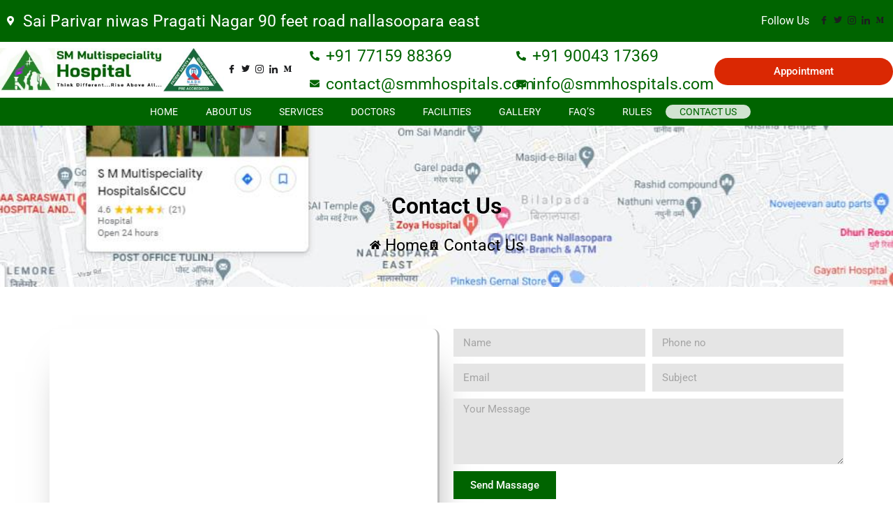

--- FILE ---
content_type: text/html; charset=UTF-8
request_url: https://smmhospitals.com/contact-us/
body_size: 30360
content:
<!DOCTYPE html><html dir="ltr" lang="en-US" prefix="og: https://ogp.me/ns#"><head><script data-no-optimize="1">var litespeed_docref=sessionStorage.getItem("litespeed_docref");litespeed_docref&&(Object.defineProperty(document,"referrer",{get:function(){return litespeed_docref}}),sessionStorage.removeItem("litespeed_docref"));</script> <meta charset="UTF-8"><meta name="viewport" content="width=device-width, initial-scale=1.0, viewport-fit=cover" /><meta name="description" content="(+91) 90043-17369 contact@smmhospitals.com Sai Parivar niwas Pragati Nagar 90 feet road nallasoopara east Submit Your Resume/CV A dedication to excellence in all areas of health, education, research, and delivery: that&#039;s what Peerless Hospital&#039;s diversity of professionals has in common. Our dedicated physicians, nurses, and health professionals are committed to providing the highest quality of patient" /><meta name="robots" content="max-image-preview:large" /><link rel="canonical" href="https://smmhospitals.com/contact-us/" /><meta name="generator" content="All in One SEO (AIOSEO) 4.9.3" /><meta property="og:locale" content="en_US" /><meta property="og:site_name" content="SM Multispeciality Hospital - Think Different... Rise Above All..." /><meta property="og:type" content="article" /><meta property="og:title" content="Contact Us - SM Multispeciality Hospital" /><meta property="og:description" content="(+91) 90043-17369 contact@smmhospitals.com Sai Parivar niwas Pragati Nagar 90 feet road nallasoopara east Submit Your Resume/CV A dedication to excellence in all areas of health, education, research, and delivery: that&#039;s what Peerless Hospital&#039;s diversity of professionals has in common. Our dedicated physicians, nurses, and health professionals are committed to providing the highest quality of patient" /><meta property="og:url" content="https://smmhospitals.com/contact-us/" /><meta property="og:image" content="https://smmhospitals.com/wp-content/uploads/2022/11/image.jpg" /><meta property="og:image:secure_url" content="https://smmhospitals.com/wp-content/uploads/2022/11/image.jpg" /><meta property="article:published_time" content="2022-01-14T14:24:17+00:00" /><meta property="article:modified_time" content="2022-11-19T17:08:25+00:00" /><meta name="twitter:card" content="summary_large_image" /><meta name="twitter:title" content="Contact Us - SM Multispeciality Hospital" /><meta name="twitter:description" content="(+91) 90043-17369 contact@smmhospitals.com Sai Parivar niwas Pragati Nagar 90 feet road nallasoopara east Submit Your Resume/CV A dedication to excellence in all areas of health, education, research, and delivery: that&#039;s what Peerless Hospital&#039;s diversity of professionals has in common. Our dedicated physicians, nurses, and health professionals are committed to providing the highest quality of patient" /><meta name="twitter:image" content="https://smmhospitals.com/wp-content/uploads/2022/11/image.jpg" /> <script type="application/ld+json" class="aioseo-schema">{"@context":"https:\/\/schema.org","@graph":[{"@type":"BreadcrumbList","@id":"https:\/\/smmhospitals.com\/contact-us\/#breadcrumblist","itemListElement":[{"@type":"ListItem","@id":"https:\/\/smmhospitals.com#listItem","position":1,"name":"Home","item":"https:\/\/smmhospitals.com","nextItem":{"@type":"ListItem","@id":"https:\/\/smmhospitals.com\/contact-us\/#listItem","name":"Contact Us"}},{"@type":"ListItem","@id":"https:\/\/smmhospitals.com\/contact-us\/#listItem","position":2,"name":"Contact Us","previousItem":{"@type":"ListItem","@id":"https:\/\/smmhospitals.com#listItem","name":"Home"}}]},{"@type":"Organization","@id":"https:\/\/smmhospitals.com\/#organization","name":"SM Multispeciality Hospital","description":"Think Different... Rise Above All...","url":"https:\/\/smmhospitals.com\/","logo":{"@type":"ImageObject","url":"https:\/\/smmhospitals.com\/wp-content\/uploads\/2022\/11\/image.jpg","@id":"https:\/\/smmhospitals.com\/contact-us\/#organizationLogo","width":510,"height":97},"image":{"@id":"https:\/\/smmhospitals.com\/contact-us\/#organizationLogo"}},{"@type":"WebPage","@id":"https:\/\/smmhospitals.com\/contact-us\/#webpage","url":"https:\/\/smmhospitals.com\/contact-us\/","name":"Contact Us - SM Multispeciality Hospital","description":"(+91) 90043-17369 contact@smmhospitals.com Sai Parivar niwas Pragati Nagar 90 feet road nallasoopara east Submit Your Resume\/CV A dedication to excellence in all areas of health, education, research, and delivery: that's what Peerless Hospital's diversity of professionals has in common. Our dedicated physicians, nurses, and health professionals are committed to providing the highest quality of patient","inLanguage":"en-US","isPartOf":{"@id":"https:\/\/smmhospitals.com\/#website"},"breadcrumb":{"@id":"https:\/\/smmhospitals.com\/contact-us\/#breadcrumblist"},"image":{"@type":"ImageObject","url":"https:\/\/smmhospitals.com\/wp-content\/uploads\/2022\/01\/image-39.jpg","@id":"https:\/\/smmhospitals.com\/contact-us\/#mainImage","width":964,"height":452},"primaryImageOfPage":{"@id":"https:\/\/smmhospitals.com\/contact-us\/#mainImage"},"datePublished":"2022-01-14T14:24:17+00:00","dateModified":"2022-11-19T17:08:25+00:00"},{"@type":"WebSite","@id":"https:\/\/smmhospitals.com\/#website","url":"https:\/\/smmhospitals.com\/","name":"SM Multispeciality Hospital","description":"Think Different... Rise Above All...","inLanguage":"en-US","publisher":{"@id":"https:\/\/smmhospitals.com\/#organization"}}]}</script> <title>Contact Us - SM Multispeciality Hospital</title><meta name="description" content="(+91) 77159 88369, contact@smmhospitals.com, Sai parivar niwas, Ninety Feet Rd, Pragati Nagar, Nalasopara East, Virar, Maharashtra 401305" /><link rel="canonical" href="https://smmhospitals.com/contact-us/" /><meta property="og:locale" content="en_US" /><meta property="og:type" content="article" /><meta property="og:title" content="Quick Contact SMMHospital +91 9004317369 Virar, Maharashtra" /><meta property="og:description" content="(+91) 77159 88369, contact@smmhospitals.com, Sai parivar niwas, Ninety Feet Rd, Pragati Nagar, Nalasopara East, Virar, Maharashtra 401305" /><meta property="og:url" content="https://smmhospitals.com/contact-us/" /><meta property="og:site_name" content="SM Multispeciality Hospital" /><meta property="article:publisher" content="https://www.facebook.com/smmhospitals" /><meta property="article:modified_time" content="2022-11-19T17:08:25+00:00" /><meta property="og:image" content="https://smmhospitals.com/wp-content/uploads/2022/01/image-39.jpg" /><meta property="og:image:width" content="964" /><meta property="og:image:height" content="452" /><meta property="og:image:type" content="image/jpeg" /><meta name="twitter:card" content="summary_large_image" /><meta name="twitter:site" content="@smmhospitals" /><meta name="twitter:label1" content="Est. reading time" /><meta name="twitter:data1" content="1 minute" /> <script type="application/ld+json" class="yoast-schema-graph">{"@context":"https://schema.org","@graph":[{"@type":"WebPage","@id":"https://smmhospitals.com/contact-us/","url":"https://smmhospitals.com/contact-us/","name":"Quick Contact SMMHospital +91 9004317369 Virar, Maharashtra","isPartOf":{"@id":"https://smmhospitals.com/#website"},"primaryImageOfPage":{"@id":"https://smmhospitals.com/contact-us/#primaryimage"},"image":{"@id":"https://smmhospitals.com/contact-us/#primaryimage"},"thumbnailUrl":"https://smmhospitals.com/wp-content/uploads/2022/01/image-39.jpg","datePublished":"2022-01-14T14:24:17+00:00","dateModified":"2022-11-19T17:08:25+00:00","description":"(+91) 77159 88369, contact@smmhospitals.com, Sai parivar niwas, Ninety Feet Rd, Pragati Nagar, Nalasopara East, Virar, Maharashtra 401305","breadcrumb":{"@id":"https://smmhospitals.com/contact-us/#breadcrumb"},"inLanguage":"en-US","potentialAction":[{"@type":"ReadAction","target":["https://smmhospitals.com/contact-us/"]}]},{"@type":"ImageObject","inLanguage":"en-US","@id":"https://smmhospitals.com/contact-us/#primaryimage","url":"https://smmhospitals.com/wp-content/uploads/2022/01/image-39.jpg","contentUrl":"https://smmhospitals.com/wp-content/uploads/2022/01/image-39.jpg","width":964,"height":452},{"@type":"BreadcrumbList","@id":"https://smmhospitals.com/contact-us/#breadcrumb","itemListElement":[{"@type":"ListItem","position":1,"name":"Home","item":"https://smmhospitals.com/"},{"@type":"ListItem","position":2,"name":"Contact Us"}]},{"@type":"WebSite","@id":"https://smmhospitals.com/#website","url":"https://smmhospitals.com/","name":"SM Multispeciality Hospital","description":"Think Different... Rise Above All...","publisher":{"@id":"https://smmhospitals.com/#organization"},"potentialAction":[{"@type":"SearchAction","target":{"@type":"EntryPoint","urlTemplate":"https://smmhospitals.com/?s={search_term_string}"},"query-input":{"@type":"PropertyValueSpecification","valueRequired":true,"valueName":"search_term_string"}}],"inLanguage":"en-US"},{"@type":"Organization","@id":"https://smmhospitals.com/#organization","name":"SM Multispeciality Hospital","url":"https://smmhospitals.com/","logo":{"@type":"ImageObject","inLanguage":"en-US","@id":"https://smmhospitals.com/#/schema/logo/image/","url":"https://smmhospitals.com/wp-content/uploads/2022/11/image.jpg","contentUrl":"https://smmhospitals.com/wp-content/uploads/2022/11/image.jpg","width":510,"height":97,"caption":"SM Multispeciality Hospital"},"image":{"@id":"https://smmhospitals.com/#/schema/logo/image/"},"sameAs":["https://www.facebook.com/smmhospitals","https://x.com/smmhospitals","https://www.instagram.com/smmhospitals/","https://www.linkedin.com/company/smmhospitals/","https://smmhospitals.medium.com/"]}]}</script> <link rel='dns-prefetch' href='//www.google.com' /><link rel='dns-prefetch' href='//www.googletagmanager.com' /><link rel="alternate" title="oEmbed (JSON)" type="application/json+oembed" href="https://smmhospitals.com/wp-json/oembed/1.0/embed?url=https%3A%2F%2Fsmmhospitals.com%2Fcontact-us%2F" /><link rel="alternate" title="oEmbed (XML)" type="text/xml+oembed" href="https://smmhospitals.com/wp-json/oembed/1.0/embed?url=https%3A%2F%2Fsmmhospitals.com%2Fcontact-us%2F&#038;format=xml" />
<style id='wp-img-auto-sizes-contain-inline-css'>img:is([sizes=auto i],[sizes^="auto," i]){contain-intrinsic-size:3000px 1500px}
/*# sourceURL=wp-img-auto-sizes-contain-inline-css */</style><link data-optimized="2" rel="stylesheet" href="https://smmhospitals.com/wp-content/litespeed/css/26c17e6118de4f9d92a939fabc58e6c9.css?ver=c6dc8" /><style id='theme-blocks-herosection-style-inline-css'>.wp-block-create-block-herosection{background-color:#21759b;color:#fff;padding:2px}

/*# sourceURL=https://smmhospitals.com/wp-content/themes/hostinger-blog/build/components/blocks/herosection/style-index.css */</style><style id='theme-blocks-featuredpost-style-inline-css'>.wp-block-create-block-featuredpost{background-color:#21759b;color:#fff;padding:2px}

/*# sourceURL=https://smmhospitals.com/wp-content/themes/hostinger-blog/build/components/blocks/featuredpost/style-index.css */</style><style id='theme-blocks-latestposts-style-inline-css'>.wp-block-create-block-latestposts{background-color:#21759b;color:#fff;padding:2px}

/*# sourceURL=https://smmhospitals.com/wp-content/themes/hostinger-blog/build/components/blocks/latestposts/style-index.css */</style><style id='theme-blocks-newsletter-form-style-inline-css'>.wp-block-create-block-latestposts{background-color:#21759b;color:#fff;padding:2px}

/*# sourceURL=https://smmhospitals.com/wp-content/themes/hostinger-blog/build/components/blocks/newsletter/style-index.css */</style><style id='theme-blocks-aboutsection-style-inline-css'>.hts-about-type-3 .hts-section.hts-about .hts-about-body{text-align:center;width:100%}.hts-about-type-3 .hts-section.hts-about .hts-about-header .hts-about-header-content img{border-radius:0}.hts-about-type-3 .hts-section.hts-about>hr{display:none}.hts-about-type-3 .hts-section.hts-about .hts-details{margin-top:96px}.hts-about-type-3 .hts-section.hts-about .hts-details .hts-gallery img{border-radius:0}.hts-about-type-2 .hts-main{margin:0 auto;max-width:unset}.hts-about-type-2 .hts-section.hts-about{border:0;margin:0 auto 96px 0;max-width:unset;padding:0}.hts-about-type-2 .hts-section.hts-about>hr{display:none}.hts-about-type-2 .hts-section.hts-about .hts-details{margin-top:96px;padding:0 24px}.hts-about-type-2 .hts-section.hts-about .hts-details .hts-gallery img{border-radius:0}.hts-about-type-2 .hts-section.hts-about .hts-about-header{background-color:var(--grey-light);margin:0 auto}.hts-about-type-2 .hts-section.hts-about .hts-about-header .hts-about-header-content{display:grid;grid-template-columns:1fr 1fr;margin:0 auto;max-width:var(--view-width);grid-column-gap:30px;padding:88px 24px}@media screen and (max-width:576px){.hts-about-type-2 .hts-section.hts-about .hts-about-header .hts-about-header-content{grid-template-columns:1fr;padding-bottom:0}}.hts-about-type-2 .hts-section.hts-about .hts-about-header .hts-about-header-content .hts-about-body,.hts-about-type-2 .hts-section.hts-about .hts-about-header .hts-about-header-content img{border-radius:0;margin:auto 0;width:100%}.hts-section.hts-about{margin:96px auto}.hts-section.hts-about .hts-about-header .hts-about-header-content img{border-radius:16px;margin:auto 0;width:100%}.hts-section.hts-about .hts-details{margin:0 auto;max-width:var(--view-width)}.hts-section.hts-about .hts-about-body{width:60%}.hts-section.hts-about .hts-about-body h1{margin-bottom:24px}.hts-section.hts-about .hts-about-body p{margin-bottom:48px}@media screen and (max-width:576px){.hts-section.hts-about .hts-about-body{width:100%}}.hts-section.hts-about .hts-about-story{display:grid;grid-template-columns:1fr 1fr;grid-column-gap:30px}@media screen and (max-width:576px){.hts-section.hts-about .hts-about-story{grid-template-columns:1fr}.hts-section.hts-about .hts-about-story .hts-description{margin-top:40px}}.hts-section.hts-about .hts-skills>.hts-title{margin-bottom:40px}.hts-section.hts-about .hts-skills .hts-skills-content{display:flex;flex-direction:row;gap:30px}@media screen and (max-width:576px){.hts-section.hts-about .hts-skills .hts-skills-content{flex-direction:column}}

/*# sourceURL=https://smmhospitals.com/wp-content/themes/hostinger-blog/build/components/blocks/aboutsection/style-index.css */</style><style id='theme-blocks-disclaimersection-style-inline-css'>.hts-disclaimer>div{width:70%}.hts-disclaimer .hts-header{margin-top:96px}.hts-disclaimer .hts-details{margin-bottom:96px}.hts-disclaimer p{margin-bottom:16px}@media screen and (max-width:700px){.hts-disclaimer>div{width:100%}.hts-disclaimer .hts-header{margin-top:64px}.hts-disclaimer .hts-details{margin-bottom:64px}}

/*# sourceURL=https://smmhospitals.com/wp-content/themes/hostinger-blog/build/components/blocks/disclaimersection/style-index.css */</style><style id='theme-blocks-contact-form-style-inline-css'>.wp-block-create-block-latestposts{background-color:#21759b;color:#fff;padding:2px}

/*# sourceURL=https://smmhospitals.com/wp-content/themes/hostinger-blog/build/components/blocks/contactform/style-index.css */</style><style id='global-styles-inline-css'>:root{--wp--preset--aspect-ratio--square: 1;--wp--preset--aspect-ratio--4-3: 4/3;--wp--preset--aspect-ratio--3-4: 3/4;--wp--preset--aspect-ratio--3-2: 3/2;--wp--preset--aspect-ratio--2-3: 2/3;--wp--preset--aspect-ratio--16-9: 16/9;--wp--preset--aspect-ratio--9-16: 9/16;--wp--preset--color--black: #000000;--wp--preset--color--cyan-bluish-gray: #abb8c3;--wp--preset--color--white: #ffffff;--wp--preset--color--pale-pink: #f78da7;--wp--preset--color--vivid-red: #cf2e2e;--wp--preset--color--luminous-vivid-orange: #ff6900;--wp--preset--color--luminous-vivid-amber: #fcb900;--wp--preset--color--light-green-cyan: #7bdcb5;--wp--preset--color--vivid-green-cyan: #00d084;--wp--preset--color--pale-cyan-blue: #8ed1fc;--wp--preset--color--vivid-cyan-blue: #0693e3;--wp--preset--color--vivid-purple: #9b51e0;--wp--preset--color--main-primary: #6936F5;--wp--preset--color--main-primary-dark: #4f2eeb;--wp--preset--color--main-dark: #36344D;--wp--preset--color--main-light: #FFFFFF;--wp--preset--color--main-grey: #727586;--wp--preset--color--grey-lighter: #DADCE0;--wp--preset--color--grey-light: #F2F3F6;--wp--preset--color--transparent: transparent;--wp--preset--gradient--vivid-cyan-blue-to-vivid-purple: linear-gradient(135deg,rgb(6,147,227) 0%,rgb(155,81,224) 100%);--wp--preset--gradient--light-green-cyan-to-vivid-green-cyan: linear-gradient(135deg,rgb(122,220,180) 0%,rgb(0,208,130) 100%);--wp--preset--gradient--luminous-vivid-amber-to-luminous-vivid-orange: linear-gradient(135deg,rgb(252,185,0) 0%,rgb(255,105,0) 100%);--wp--preset--gradient--luminous-vivid-orange-to-vivid-red: linear-gradient(135deg,rgb(255,105,0) 0%,rgb(207,46,46) 100%);--wp--preset--gradient--very-light-gray-to-cyan-bluish-gray: linear-gradient(135deg,rgb(238,238,238) 0%,rgb(169,184,195) 100%);--wp--preset--gradient--cool-to-warm-spectrum: linear-gradient(135deg,rgb(74,234,220) 0%,rgb(151,120,209) 20%,rgb(207,42,186) 40%,rgb(238,44,130) 60%,rgb(251,105,98) 80%,rgb(254,248,76) 100%);--wp--preset--gradient--blush-light-purple: linear-gradient(135deg,rgb(255,206,236) 0%,rgb(152,150,240) 100%);--wp--preset--gradient--blush-bordeaux: linear-gradient(135deg,rgb(254,205,165) 0%,rgb(254,45,45) 50%,rgb(107,0,62) 100%);--wp--preset--gradient--luminous-dusk: linear-gradient(135deg,rgb(255,203,112) 0%,rgb(199,81,192) 50%,rgb(65,88,208) 100%);--wp--preset--gradient--pale-ocean: linear-gradient(135deg,rgb(255,245,203) 0%,rgb(182,227,212) 50%,rgb(51,167,181) 100%);--wp--preset--gradient--electric-grass: linear-gradient(135deg,rgb(202,248,128) 0%,rgb(113,206,126) 100%);--wp--preset--gradient--midnight: linear-gradient(135deg,rgb(2,3,129) 0%,rgb(40,116,252) 100%);--wp--preset--gradient--primary-white: linear-gradient(#0073aa 49.9%,#fff 50%);--wp--preset--gradient--white-primary: linear-gradient(#fff 49.9%,#0073aa 50%);--wp--preset--font-size--small: 1.125rem;--wp--preset--font-size--medium: clamp(1.25rem, 1.25rem + ((1vw - 0.2rem) * 0.357), 1.5rem);--wp--preset--font-size--large: clamp(1.75rem, 1.75rem + ((1vw - 0.2rem) * 0.357), 2rem);--wp--preset--font-size--x-large: clamp(2.5rem, 2.5rem + ((1vw - 0.2rem) * 0.357), 2.75rem);--wp--preset--font-size--extra-small: 1rem;--wp--preset--font-size--xx-large: clamp(3rem, 3rem + ((1vw - 0.2rem) * 1.071), 3.75rem);--wp--preset--font-family--inter: Inter, sans-serif;--wp--preset--spacing--20: 0.44rem;--wp--preset--spacing--30: 0.67rem;--wp--preset--spacing--40: 1rem;--wp--preset--spacing--50: 1.5rem;--wp--preset--spacing--60: 2.25rem;--wp--preset--spacing--70: 3.38rem;--wp--preset--spacing--80: 5.06rem;--wp--preset--shadow--natural: 6px 6px 9px rgba(0, 0, 0, 0.2);--wp--preset--shadow--deep: 12px 12px 50px rgba(0, 0, 0, 0.4);--wp--preset--shadow--sharp: 6px 6px 0px rgba(0, 0, 0, 0.2);--wp--preset--shadow--outlined: 6px 6px 0px -3px rgb(255, 255, 255), 6px 6px rgb(0, 0, 0);--wp--preset--shadow--crisp: 6px 6px 0px rgb(0, 0, 0);}:root { --wp--style--global--content-size: 1110px;--wp--style--global--wide-size: 1440px; }:where(body) { margin: 0; }.wp-site-blocks { padding-top: var(--wp--style--root--padding-top); padding-bottom: var(--wp--style--root--padding-bottom); }.has-global-padding { padding-right: var(--wp--style--root--padding-right); padding-left: var(--wp--style--root--padding-left); }.has-global-padding > .alignfull { margin-right: calc(var(--wp--style--root--padding-right) * -1); margin-left: calc(var(--wp--style--root--padding-left) * -1); }.has-global-padding :where(:not(.alignfull.is-layout-flow) > .has-global-padding:not(.wp-block-block, .alignfull)) { padding-right: 0; padding-left: 0; }.has-global-padding :where(:not(.alignfull.is-layout-flow) > .has-global-padding:not(.wp-block-block, .alignfull)) > .alignfull { margin-left: 0; margin-right: 0; }.wp-site-blocks > .alignleft { float: left; margin-right: 2em; }.wp-site-blocks > .alignright { float: right; margin-left: 2em; }.wp-site-blocks > .aligncenter { justify-content: center; margin-left: auto; margin-right: auto; }:where(.wp-site-blocks) > * { margin-block-start: 24px; margin-block-end: 0; }:where(.wp-site-blocks) > :first-child { margin-block-start: 0; }:where(.wp-site-blocks) > :last-child { margin-block-end: 0; }:root { --wp--style--block-gap: 24px; }:root :where(.is-layout-flow) > :first-child{margin-block-start: 0;}:root :where(.is-layout-flow) > :last-child{margin-block-end: 0;}:root :where(.is-layout-flow) > *{margin-block-start: 24px;margin-block-end: 0;}:root :where(.is-layout-constrained) > :first-child{margin-block-start: 0;}:root :where(.is-layout-constrained) > :last-child{margin-block-end: 0;}:root :where(.is-layout-constrained) > *{margin-block-start: 24px;margin-block-end: 0;}:root :where(.is-layout-flex){gap: 24px;}:root :where(.is-layout-grid){gap: 24px;}.is-layout-flow > .alignleft{float: left;margin-inline-start: 0;margin-inline-end: 2em;}.is-layout-flow > .alignright{float: right;margin-inline-start: 2em;margin-inline-end: 0;}.is-layout-flow > .aligncenter{margin-left: auto !important;margin-right: auto !important;}.is-layout-constrained > .alignleft{float: left;margin-inline-start: 0;margin-inline-end: 2em;}.is-layout-constrained > .alignright{float: right;margin-inline-start: 2em;margin-inline-end: 0;}.is-layout-constrained > .aligncenter{margin-left: auto !important;margin-right: auto !important;}.is-layout-constrained > :where(:not(.alignleft):not(.alignright):not(.alignfull)){max-width: var(--wp--style--global--content-size);margin-left: auto !important;margin-right: auto !important;}.is-layout-constrained > .alignwide{max-width: var(--wp--style--global--wide-size);}body .is-layout-flex{display: flex;}.is-layout-flex{flex-wrap: wrap;align-items: center;}.is-layout-flex > :is(*, div){margin: 0;}body .is-layout-grid{display: grid;}.is-layout-grid > :is(*, div){margin: 0;}body{background-color: var(--wp--preset--color--main-light);color: var(--wp--preset--color--main-dark);font-family: var(--wp--preset--font-family--system);font-size: var(--wp--preset--font-size--medium);line-height: 1.75;--wp--style--root--padding-top: 0px;--wp--style--root--padding-right: var(--wp--preset--spacing--50);--wp--style--root--padding-bottom: 0px;--wp--style--root--padding-left: var(--wp--preset--spacing--50);}a:where(:not(.wp-element-button)){text-decoration: underline;}:root :where(.wp-element-button, .wp-block-button__link){background-color: #32373c;border-width: 0;color: #fff;font-family: inherit;font-size: inherit;font-style: inherit;font-weight: inherit;letter-spacing: inherit;line-height: inherit;padding-top: calc(0.667em + 2px);padding-right: calc(1.333em + 2px);padding-bottom: calc(0.667em + 2px);padding-left: calc(1.333em + 2px);text-decoration: none;text-transform: inherit;}.has-black-color{color: var(--wp--preset--color--black) !important;}.has-cyan-bluish-gray-color{color: var(--wp--preset--color--cyan-bluish-gray) !important;}.has-white-color{color: var(--wp--preset--color--white) !important;}.has-pale-pink-color{color: var(--wp--preset--color--pale-pink) !important;}.has-vivid-red-color{color: var(--wp--preset--color--vivid-red) !important;}.has-luminous-vivid-orange-color{color: var(--wp--preset--color--luminous-vivid-orange) !important;}.has-luminous-vivid-amber-color{color: var(--wp--preset--color--luminous-vivid-amber) !important;}.has-light-green-cyan-color{color: var(--wp--preset--color--light-green-cyan) !important;}.has-vivid-green-cyan-color{color: var(--wp--preset--color--vivid-green-cyan) !important;}.has-pale-cyan-blue-color{color: var(--wp--preset--color--pale-cyan-blue) !important;}.has-vivid-cyan-blue-color{color: var(--wp--preset--color--vivid-cyan-blue) !important;}.has-vivid-purple-color{color: var(--wp--preset--color--vivid-purple) !important;}.has-main-primary-color{color: var(--wp--preset--color--main-primary) !important;}.has-main-primary-dark-color{color: var(--wp--preset--color--main-primary-dark) !important;}.has-main-dark-color{color: var(--wp--preset--color--main-dark) !important;}.has-main-light-color{color: var(--wp--preset--color--main-light) !important;}.has-main-grey-color{color: var(--wp--preset--color--main-grey) !important;}.has-grey-lighter-color{color: var(--wp--preset--color--grey-lighter) !important;}.has-grey-light-color{color: var(--wp--preset--color--grey-light) !important;}.has-transparent-color{color: var(--wp--preset--color--transparent) !important;}.has-black-background-color{background-color: var(--wp--preset--color--black) !important;}.has-cyan-bluish-gray-background-color{background-color: var(--wp--preset--color--cyan-bluish-gray) !important;}.has-white-background-color{background-color: var(--wp--preset--color--white) !important;}.has-pale-pink-background-color{background-color: var(--wp--preset--color--pale-pink) !important;}.has-vivid-red-background-color{background-color: var(--wp--preset--color--vivid-red) !important;}.has-luminous-vivid-orange-background-color{background-color: var(--wp--preset--color--luminous-vivid-orange) !important;}.has-luminous-vivid-amber-background-color{background-color: var(--wp--preset--color--luminous-vivid-amber) !important;}.has-light-green-cyan-background-color{background-color: var(--wp--preset--color--light-green-cyan) !important;}.has-vivid-green-cyan-background-color{background-color: var(--wp--preset--color--vivid-green-cyan) !important;}.has-pale-cyan-blue-background-color{background-color: var(--wp--preset--color--pale-cyan-blue) !important;}.has-vivid-cyan-blue-background-color{background-color: var(--wp--preset--color--vivid-cyan-blue) !important;}.has-vivid-purple-background-color{background-color: var(--wp--preset--color--vivid-purple) !important;}.has-main-primary-background-color{background-color: var(--wp--preset--color--main-primary) !important;}.has-main-primary-dark-background-color{background-color: var(--wp--preset--color--main-primary-dark) !important;}.has-main-dark-background-color{background-color: var(--wp--preset--color--main-dark) !important;}.has-main-light-background-color{background-color: var(--wp--preset--color--main-light) !important;}.has-main-grey-background-color{background-color: var(--wp--preset--color--main-grey) !important;}.has-grey-lighter-background-color{background-color: var(--wp--preset--color--grey-lighter) !important;}.has-grey-light-background-color{background-color: var(--wp--preset--color--grey-light) !important;}.has-transparent-background-color{background-color: var(--wp--preset--color--transparent) !important;}.has-black-border-color{border-color: var(--wp--preset--color--black) !important;}.has-cyan-bluish-gray-border-color{border-color: var(--wp--preset--color--cyan-bluish-gray) !important;}.has-white-border-color{border-color: var(--wp--preset--color--white) !important;}.has-pale-pink-border-color{border-color: var(--wp--preset--color--pale-pink) !important;}.has-vivid-red-border-color{border-color: var(--wp--preset--color--vivid-red) !important;}.has-luminous-vivid-orange-border-color{border-color: var(--wp--preset--color--luminous-vivid-orange) !important;}.has-luminous-vivid-amber-border-color{border-color: var(--wp--preset--color--luminous-vivid-amber) !important;}.has-light-green-cyan-border-color{border-color: var(--wp--preset--color--light-green-cyan) !important;}.has-vivid-green-cyan-border-color{border-color: var(--wp--preset--color--vivid-green-cyan) !important;}.has-pale-cyan-blue-border-color{border-color: var(--wp--preset--color--pale-cyan-blue) !important;}.has-vivid-cyan-blue-border-color{border-color: var(--wp--preset--color--vivid-cyan-blue) !important;}.has-vivid-purple-border-color{border-color: var(--wp--preset--color--vivid-purple) !important;}.has-main-primary-border-color{border-color: var(--wp--preset--color--main-primary) !important;}.has-main-primary-dark-border-color{border-color: var(--wp--preset--color--main-primary-dark) !important;}.has-main-dark-border-color{border-color: var(--wp--preset--color--main-dark) !important;}.has-main-light-border-color{border-color: var(--wp--preset--color--main-light) !important;}.has-main-grey-border-color{border-color: var(--wp--preset--color--main-grey) !important;}.has-grey-lighter-border-color{border-color: var(--wp--preset--color--grey-lighter) !important;}.has-grey-light-border-color{border-color: var(--wp--preset--color--grey-light) !important;}.has-transparent-border-color{border-color: var(--wp--preset--color--transparent) !important;}.has-vivid-cyan-blue-to-vivid-purple-gradient-background{background: var(--wp--preset--gradient--vivid-cyan-blue-to-vivid-purple) !important;}.has-light-green-cyan-to-vivid-green-cyan-gradient-background{background: var(--wp--preset--gradient--light-green-cyan-to-vivid-green-cyan) !important;}.has-luminous-vivid-amber-to-luminous-vivid-orange-gradient-background{background: var(--wp--preset--gradient--luminous-vivid-amber-to-luminous-vivid-orange) !important;}.has-luminous-vivid-orange-to-vivid-red-gradient-background{background: var(--wp--preset--gradient--luminous-vivid-orange-to-vivid-red) !important;}.has-very-light-gray-to-cyan-bluish-gray-gradient-background{background: var(--wp--preset--gradient--very-light-gray-to-cyan-bluish-gray) !important;}.has-cool-to-warm-spectrum-gradient-background{background: var(--wp--preset--gradient--cool-to-warm-spectrum) !important;}.has-blush-light-purple-gradient-background{background: var(--wp--preset--gradient--blush-light-purple) !important;}.has-blush-bordeaux-gradient-background{background: var(--wp--preset--gradient--blush-bordeaux) !important;}.has-luminous-dusk-gradient-background{background: var(--wp--preset--gradient--luminous-dusk) !important;}.has-pale-ocean-gradient-background{background: var(--wp--preset--gradient--pale-ocean) !important;}.has-electric-grass-gradient-background{background: var(--wp--preset--gradient--electric-grass) !important;}.has-midnight-gradient-background{background: var(--wp--preset--gradient--midnight) !important;}.has-primary-white-gradient-background{background: var(--wp--preset--gradient--primary-white) !important;}.has-white-primary-gradient-background{background: var(--wp--preset--gradient--white-primary) !important;}.has-small-font-size{font-size: var(--wp--preset--font-size--small) !important;}.has-medium-font-size{font-size: var(--wp--preset--font-size--medium) !important;}.has-large-font-size{font-size: var(--wp--preset--font-size--large) !important;}.has-x-large-font-size{font-size: var(--wp--preset--font-size--x-large) !important;}.has-extra-small-font-size{font-size: var(--wp--preset--font-size--extra-small) !important;}.has-xx-large-font-size{font-size: var(--wp--preset--font-size--xx-large) !important;}.has-inter-font-family{font-family: var(--wp--preset--font-family--inter) !important;}
:root :where(.wp-block-pullquote){font-size: 1.5em;line-height: 1.6;}
:root :where(.wp-block-code){color: var(--wp--preset--color--contrast);}
:root :where(.wp-block-comment-author-name){font-size: var(--wp--preset--font-size--small);}
:root :where(.wp-block-comment-date){font-size: var(--wp--preset--font-size--small);}
:root :where(.wp-block-comment-edit-link){font-size: var(--wp--preset--font-size--small);}
:root :where(.wp-block-comment-reply-link){font-size: var(--wp--preset--font-size--small);}
:root :where(.wp-block-navigation){font-size: var(--wp--preset--font-size--medium);font-weight: 700;}
:root :where(.wp-block-navigation a:where(:not(.wp-element-button))){color: var(--wp--preset--color--main-dark);text-decoration: underline;}
:root :where(.wp-block-navigation a:where(:not(.wp-element-button)):hover){color: var(--wp--preset--color--main-primary-dark);text-decoration: none;}
:root :where(.wp-block-navigation a:where(:not(.wp-element-button)):focus){color: var(--wp--preset--color--main-primary-dark);}
:root :where(.wp-block-navigation a:where(:not(.wp-element-button)):active){color: var(--wp--preset--color--main-primary-dark);}
:root :where(.wp-block-post-author){font-size: var(--wp--preset--font-size--extra-small);}
:root :where(.wp-block-post-date){font-size: var(--wp--preset--font-size--extra-small);}
:root :where(.wp-block-post-navigation-link){font-weight: 700;}
:root :where(.wp-block-post-terms){font-size: var(--wp--preset--font-size--extra-small);}
:root :where(.wp-block-post-title){font-size: var(--wp--preset--font-size--x-large);}
:root :where(.wp-block-query-pagination){font-weight: 700;}
:root :where(.wp-block-query-title){font-size: var(--wp--preset--font-size--x-large);}
:root :where(.wp-block-site-title){font-size: var(--wp--preset--font-size--medium);}
/*# sourceURL=global-styles-inline-css */</style><style id='elementor-frontend-inline-css'>.elementor-491 .elementor-element.elementor-element-de3b426:not(.elementor-motion-effects-element-type-background), .elementor-491 .elementor-element.elementor-element-de3b426 > .elementor-motion-effects-container > .elementor-motion-effects-layer{background-image:url("https://smmhospitals.com/wp-content/uploads/2022/01/image-39.jpg");}
/*# sourceURL=elementor-frontend-inline-css */</style> <script type="litespeed/javascript" data-src="https://smmhospitals.com/wp-includes/js/jquery/jquery.min.js" id="jquery-core-js"></script> 
 <script type="litespeed/javascript" data-src="https://www.googletagmanager.com/gtag/js?id=G-M2EC06P8M0" id="google_gtagjs-js"></script> <script id="google_gtagjs-js-after" type="litespeed/javascript">window.dataLayer=window.dataLayer||[];function gtag(){dataLayer.push(arguments)}
gtag("set","linker",{"domains":["smmhospitals.com"]});gtag("js",new Date());gtag("set","developer_id.dZTNiMT",!0);gtag("config","G-M2EC06P8M0")</script> <link rel="https://api.w.org/" href="https://smmhospitals.com/wp-json/" /><link rel="alternate" title="JSON" type="application/json" href="https://smmhospitals.com/wp-json/wp/v2/pages/20" /><link rel="EditURI" type="application/rsd+xml" title="RSD" href="https://smmhospitals.com/xmlrpc.php?rsd" /><meta name="generator" content="WordPress 6.9" /><link rel='shortlink' href='https://smmhospitals.com/?p=20' /><meta name="generator" content="Site Kit by Google 1.170.0" /><style>:root {
		--main-primary: #6936F5;
		--main-dark: #36344D;
		--main-light: #FFFFFF;
		--grey-main: #727586;
		--grey-lighter: #DADCE0;
		--grey-light: #F2F3F6;
		--red: #FF0000;
		--max-width: 1400px;
		--view-width: 1158px;
		--border: #DADCE0;
		}

			
body {
    font-family: 'Inter', sans-serif;
}

p {
    font-weight: 400;
}
h1,h2,h3,h4,h5,h6 {
    font-weight: 700;
}</style><meta name="generator" content="Elementor 3.34.2; features: additional_custom_breakpoints; settings: css_print_method-external, google_font-enabled, font_display-auto"><style>.e-con.e-parent:nth-of-type(n+4):not(.e-lazyloaded):not(.e-no-lazyload),
				.e-con.e-parent:nth-of-type(n+4):not(.e-lazyloaded):not(.e-no-lazyload) * {
					background-image: none !important;
				}
				@media screen and (max-height: 1024px) {
					.e-con.e-parent:nth-of-type(n+3):not(.e-lazyloaded):not(.e-no-lazyload),
					.e-con.e-parent:nth-of-type(n+3):not(.e-lazyloaded):not(.e-no-lazyload) * {
						background-image: none !important;
					}
				}
				@media screen and (max-height: 640px) {
					.e-con.e-parent:nth-of-type(n+2):not(.e-lazyloaded):not(.e-no-lazyload),
					.e-con.e-parent:nth-of-type(n+2):not(.e-lazyloaded):not(.e-no-lazyload) * {
						background-image: none !important;
					}
				}</style><link rel="icon" href="https://smmhospitals.com/wp-content/uploads/2022/01/image.png" sizes="32x32" /><link rel="icon" href="https://smmhospitals.com/wp-content/uploads/2022/01/image.png" sizes="192x192" /><link rel="apple-touch-icon" href="https://smmhospitals.com/wp-content/uploads/2022/01/image.png" /><meta name="msapplication-TileImage" content="https://smmhospitals.com/wp-content/uploads/2022/01/image.png" /></head><body class="wp-singular page-template-default page page-id-20 wp-custom-logo wp-theme-hostinger-blog hts-body elementor-default elementor-kit-6 elementor-page elementor-page-20"><div data-elementor-type="header" data-elementor-id="491" class="elementor elementor-491 elementor-location-header"><div class="elementor-section-wrap"><section class="elementor-section elementor-top-section elementor-element elementor-element-c57d5ec elementor-section-content-middle elementor-hidden-mobile elementor-section-boxed elementor-section-height-default elementor-section-height-default" data-id="c57d5ec" data-element_type="section" data-settings="{&quot;background_background&quot;:&quot;classic&quot;}"><div class="elementor-container elementor-column-gap-default"><div class="elementor-column elementor-col-50 elementor-top-column elementor-element elementor-element-082df9c" data-id="082df9c" data-element_type="column"><div class="elementor-widget-wrap elementor-element-populated"><div class="elementor-element elementor-element-db05f82 elementor-icon-list--layout-inline elementor-list-item-link-full_width elementor-widget elementor-widget-icon-list" data-id="db05f82" data-element_type="widget" data-widget_type="icon-list.default"><div class="elementor-widget-container"><ul class="elementor-icon-list-items elementor-inline-items"><li class="elementor-icon-list-item elementor-inline-item">
<span class="elementor-icon-list-icon">
<i aria-hidden="true" class="fas fa-map-marker-alt"></i>						</span>
<span class="elementor-icon-list-text">Sai Parivar niwas Pragati Nagar 90 feet road nallasoopara east</span></li></ul></div></div></div></div><div class="elementor-column elementor-col-50 elementor-top-column elementor-element elementor-element-cd1b3a3" data-id="cd1b3a3" data-element_type="column"><div class="elementor-widget-wrap elementor-element-populated"><div class="elementor-element elementor-element-40aacea elementor-widget__width-auto elementor-widget elementor-widget-heading" data-id="40aacea" data-element_type="widget" data-widget_type="heading.default"><div class="elementor-widget-container"><p class="elementor-heading-title elementor-size-default">Follow Us</p></div></div><div class="elementor-element elementor-element-899c680 elementor-widget__width-auto elementor-widget elementor-widget-elementskit-social-media" data-id="899c680" data-element_type="widget" data-widget_type="elementskit-social-media.default"><div class="elementor-widget-container"><div class="ekit-wid-con" ><ul class="ekit_social_media"><li class="elementor-repeater-item-fec3978">
<a
href="https://www.facebook.com/smmhospitals" target="_blank" aria-label="Facebook" class="facebook" >
<i aria-hidden="true" class="icon icon-facebook"></i>
</a></li><li class="elementor-repeater-item-483c336">
<a
href="https://twitter.com/smmhospitals" target="_blank" aria-label="twitter" class="twitter" >
<i aria-hidden="true" class="fab fa-twitter"></i>
</a></li><li class="elementor-repeater-item-f074409">
<a
href="https://www.instagram.com/smmhospitals/" target="_blank" aria-label="Instagram" class="1" >
<i aria-hidden="true" class="icon icon-instagram-1"></i>
</a></li><li class="elementor-repeater-item-873e180">
<a
href="https://www.linkedin.com/company/smmhospitals/" target="_blank" aria-label="Linkedin" class="linkedin" >
<i aria-hidden="true" class="icon icon-linkedin"></i>
</a></li><li class="elementor-repeater-item-4895dc6">
<a
href="https://smmhospitals.medium.com/" target="_blank" aria-label="Medium" class="m" >
<i aria-hidden="true" class="fab fa-medium-m"></i>
</a></li></ul></div></div></div></div></div></div></section><section class="elementor-section elementor-top-section elementor-element elementor-element-c782acb elementor-section-content-middle elementor-section-boxed elementor-section-height-default elementor-section-height-default" data-id="c782acb" data-element_type="section" data-settings="{&quot;background_background&quot;:&quot;classic&quot;}"><div class="elementor-container elementor-column-gap-default"><div class="elementor-column elementor-col-100 elementor-top-column elementor-element elementor-element-baf3cd9" data-id="baf3cd9" data-element_type="column"><div class="elementor-widget-wrap elementor-element-populated"><section class="elementor-section elementor-inner-section elementor-element elementor-element-c58f657 elementor-section-full_width elementor-section-content-middle elementor-section-height-default elementor-section-height-default" data-id="c58f657" data-element_type="section"><div class="elementor-container elementor-column-gap-no"><div class="elementor-column elementor-col-20 elementor-inner-column elementor-element elementor-element-079f8af" data-id="079f8af" data-element_type="column"><div class="elementor-widget-wrap elementor-element-populated"><div class="elementor-element elementor-element-b44c7ae elementor-widget elementor-widget-theme-site-logo elementor-widget-image" data-id="b44c7ae" data-element_type="widget" data-widget_type="theme-site-logo.default"><div class="elementor-widget-container">
<a href="https://smmhospitals.com">
<img data-lazyloaded="1" src="[data-uri]" width="510" height="97" data-src="https://smmhospitals.com/wp-content/uploads/2022/11/image.jpg" class="attachment-full size-full wp-image-1663" alt="" data-srcset="https://smmhospitals.com/wp-content/uploads/2022/11/image.jpg 510w, https://smmhospitals.com/wp-content/uploads/2022/11/image-300x57.jpg 300w" data-sizes="(max-width: 510px) 100vw, 510px" />								</a></div></div></div></div><div class="elementor-column elementor-col-20 elementor-inner-column elementor-element elementor-element-3a89391" data-id="3a89391" data-element_type="column"><div class="elementor-widget-wrap elementor-element-populated"><div class="elementor-element elementor-element-4476e39 elementor-widget__width-auto elementor-hidden-desktop elementor-hidden-tablet elementor-widget elementor-widget-heading" data-id="4476e39" data-element_type="widget" data-widget_type="heading.default"><div class="elementor-widget-container"><p class="elementor-heading-title elementor-size-default">Follow Us</p></div></div><div class="elementor-element elementor-element-437c392 elementor-widget__width-auto elementor-widget elementor-widget-elementskit-social-media" data-id="437c392" data-element_type="widget" data-widget_type="elementskit-social-media.default"><div class="elementor-widget-container"><div class="ekit-wid-con" ><ul class="ekit_social_media"><li class="elementor-repeater-item-fec3978">
<a
href="https://www.facebook.com/smmhospitals" target="_blank" aria-label="Facebook" class="facebook" >
<i aria-hidden="true" class="icon icon-facebook"></i>
</a></li><li class="elementor-repeater-item-483c336">
<a
href="https://twitter.com/smmhospitals" target="_blank" aria-label="twitter" class="twitter" >
<i aria-hidden="true" class="fab fa-twitter"></i>
</a></li><li class="elementor-repeater-item-f074409">
<a
href="https://www.instagram.com/smmhospitals/" target="_blank" aria-label="Instagram" class="1" >
<i aria-hidden="true" class="icon icon-instagram-1"></i>
</a></li><li class="elementor-repeater-item-873e180">
<a
href="https://www.linkedin.com/company/smmhospitals/" target="_blank" aria-label="Linkedin" class="linkedin" >
<i aria-hidden="true" class="icon icon-linkedin"></i>
</a></li><li class="elementor-repeater-item-4895dc6">
<a
href="https://smmhospitals.medium.com/" target="_blank" aria-label="Medium" class="m" >
<i aria-hidden="true" class="fab fa-medium-m"></i>
</a></li></ul></div></div></div></div></div><div class="elementor-column elementor-col-20 elementor-inner-column elementor-element elementor-element-33f1020" data-id="33f1020" data-element_type="column"><div class="elementor-widget-wrap elementor-element-populated"><div class="elementor-element elementor-element-6abf045 elementor-align-start elementor-icon-list--layout-traditional elementor-list-item-link-full_width elementor-widget elementor-widget-icon-list" data-id="6abf045" data-element_type="widget" data-widget_type="icon-list.default"><div class="elementor-widget-container"><ul class="elementor-icon-list-items"><li class="elementor-icon-list-item">
<a href="tel:+91%2077159%2088369"><span class="elementor-icon-list-icon">
<i aria-hidden="true" class="fas fa-phone-alt"></i>						</span>
<span class="elementor-icon-list-text">+91 77159 88369</span>
</a></li><li class="elementor-icon-list-item">
<a href="mailto:contact@smmhospitals.com"><span class="elementor-icon-list-icon">
<i aria-hidden="true" class="fas fa-envelope"></i>						</span>
<span class="elementor-icon-list-text">contact@smmhospitals.com</span>
</a></li></ul></div></div></div></div><div class="elementor-column elementor-col-20 elementor-inner-column elementor-element elementor-element-61872e7" data-id="61872e7" data-element_type="column"><div class="elementor-widget-wrap elementor-element-populated"><div class="elementor-element elementor-element-25af7b7 elementor-align-start elementor-icon-list--layout-traditional elementor-list-item-link-full_width elementor-widget elementor-widget-icon-list" data-id="25af7b7" data-element_type="widget" data-widget_type="icon-list.default"><div class="elementor-widget-container"><ul class="elementor-icon-list-items"><li class="elementor-icon-list-item">
<a href="tel:+91%2090043%2017369"><span class="elementor-icon-list-icon">
<i aria-hidden="true" class="fas fa-phone-alt"></i>						</span>
<span class="elementor-icon-list-text">+91 90043 17369</span>
</a></li><li class="elementor-icon-list-item">
<a href="mailto:info@smmhospitals.com"><span class="elementor-icon-list-icon">
<i aria-hidden="true" class="fas fa-envelope"></i>						</span>
<span class="elementor-icon-list-text">info@smmhospitals.com</span>
</a></li></ul></div></div></div></div><div class="elementor-column elementor-col-20 elementor-inner-column elementor-element elementor-element-b8750dd elementor-hidden-mobile" data-id="b8750dd" data-element_type="column"><div class="elementor-widget-wrap elementor-element-populated"><div class="elementor-element elementor-element-7f312fc elementor-button-success elementor-align-justify elementor-mobile-align-center elementor-widget elementor-widget-button" data-id="7f312fc" data-element_type="widget" data-widget_type="button.default"><div class="elementor-widget-container"><div class="elementor-button-wrapper">
<a class="elementor-button elementor-button-link elementor-size-sm" href="https://smmhospitals.com/appointment/">
<span class="elementor-button-content-wrapper">
<span class="elementor-button-text">Appointment</span>
</span>
</a></div></div></div></div></div></div></section></div></div></div></section><section class="elementor-section elementor-top-section elementor-element elementor-element-feae601 elementor-section-content-middle elementor-section-boxed elementor-section-height-default elementor-section-height-default" data-id="feae601" data-element_type="section" data-settings="{&quot;background_background&quot;:&quot;classic&quot;,&quot;motion_fx_motion_fx_scrolling&quot;:&quot;yes&quot;,&quot;sticky&quot;:&quot;top&quot;,&quot;motion_fx_devices&quot;:[&quot;desktop&quot;,&quot;tablet&quot;,&quot;mobile&quot;],&quot;sticky_on&quot;:[&quot;desktop&quot;,&quot;tablet&quot;,&quot;mobile&quot;],&quot;sticky_offset&quot;:0,&quot;sticky_effects_offset&quot;:0}"><div class="elementor-container elementor-column-gap-default"><div class="elementor-column elementor-col-33 elementor-top-column elementor-element elementor-element-100e2fc" data-id="100e2fc" data-element_type="column"><div class="elementor-widget-wrap"></div></div><div class="elementor-column elementor-col-33 elementor-top-column elementor-element elementor-element-4698835" data-id="4698835" data-element_type="column"><div class="elementor-widget-wrap elementor-element-populated"><div class="elementor-element elementor-element-1b7ad89 elementor-nav-menu__align-center elementor-nav-menu--stretch elementor-nav-menu--dropdown-tablet elementor-nav-menu__text-align-aside elementor-nav-menu--toggle elementor-nav-menu--burger elementor-widget elementor-widget-nav-menu" data-id="1b7ad89" data-element_type="widget" data-settings="{&quot;full_width&quot;:&quot;stretch&quot;,&quot;layout&quot;:&quot;horizontal&quot;,&quot;submenu_icon&quot;:{&quot;value&quot;:&quot;&lt;i class=\&quot;fas fa-caret-down\&quot;&gt;&lt;\/i&gt;&quot;,&quot;library&quot;:&quot;fa-solid&quot;},&quot;toggle&quot;:&quot;burger&quot;}" data-widget_type="nav-menu.default"><div class="elementor-widget-container"><nav migration_allowed="1" migrated="0" class="elementor-nav-menu--main elementor-nav-menu__container elementor-nav-menu--layout-horizontal e--pointer-background e--animation-fade"><ul id="menu-1-1b7ad89" class="elementor-nav-menu"><li class="menu-item menu-item-type-post_type menu-item-object-page menu-item-home menu-item-29"><a href="https://smmhospitals.com/" class="elementor-item">Home</a></li><li class="menu-item menu-item-type-post_type menu-item-object-page menu-item-30"><a href="https://smmhospitals.com/about-us/" class="elementor-item">About Us</a></li><li class="menu-item menu-item-type-custom menu-item-object-custom menu-item-has-children menu-item-1191"><a href="#" class="elementor-item elementor-item-anchor">Services</a><ul class="sub-menu elementor-nav-menu--dropdown"><li class="menu-item menu-item-type-post_type menu-item-object-page menu-item-918"><a href="https://smmhospitals.com/dietary-services/" class="elementor-sub-item">Dietary Services</a></li><li class="menu-item menu-item-type-post_type menu-item-object-page menu-item-917"><a href="https://smmhospitals.com/physiotherapy/" class="elementor-sub-item">Physiotherapy</a></li><li class="menu-item menu-item-type-post_type menu-item-object-page menu-item-916"><a href="https://smmhospitals.com/diagnostic/" class="elementor-sub-item">Diagnostic</a></li><li class="menu-item menu-item-type-post_type menu-item-object-page menu-item-957"><a href="https://smmhospitals.com/opd/" class="elementor-sub-item">OPD</a></li><li class="menu-item menu-item-type-post_type menu-item-object-page menu-item-956"><a href="https://smmhospitals.com/ipd/" class="elementor-sub-item">IPD</a></li></ul></li><li class="menu-item menu-item-type-post_type menu-item-object-page menu-item-842"><a href="https://smmhospitals.com/doctors/" class="elementor-item">Doctors</a></li><li class="menu-item menu-item-type-post_type menu-item-object-page menu-item-843"><a href="https://smmhospitals.com/facilities/" class="elementor-item">Facilities</a></li><li class="menu-item menu-item-type-post_type menu-item-object-page menu-item-915"><a href="https://smmhospitals.com/gallery/" class="elementor-item">Gallery</a></li><li class="menu-item menu-item-type-post_type menu-item-object-page menu-item-1247"><a href="https://smmhospitals.com/frequently-asked-questions/" class="elementor-item">FAQ’s</a></li><li class="menu-item menu-item-type-custom menu-item-object-custom menu-item-has-children menu-item-1304"><a href="#" class="elementor-item elementor-item-anchor">Rules</a><ul class="sub-menu elementor-nav-menu--dropdown"><li class="menu-item menu-item-type-post_type menu-item-object-page menu-item-1307"><a href="https://smmhospitals.com/billing-guidelines/" class="elementor-sub-item">Billing Guidelines</a></li><li class="menu-item menu-item-type-post_type menu-item-object-page menu-item-1306"><a href="https://smmhospitals.com/policy-on-change-of-bed-category/" class="elementor-sub-item">Policy on change of bed category</a></li><li class="menu-item menu-item-type-post_type menu-item-object-page menu-item-1305"><a href="https://smmhospitals.com/tpa-patient-guidelines-for-admission/" class="elementor-sub-item">TPA Patient Guidelines for admission</a></li><li class="menu-item menu-item-type-post_type menu-item-object-page menu-item-1318"><a href="https://smmhospitals.com/visitors-policy/" class="elementor-sub-item">Visitors Policy</a></li><li class="menu-item menu-item-type-post_type menu-item-object-page menu-item-1319"><a href="https://smmhospitals.com/restriction-within-premises/" class="elementor-sub-item">Restriction within Premises</a></li><li class="menu-item menu-item-type-post_type menu-item-object-page menu-item-1325"><a href="https://smmhospitals.com/patient-rights-patient-responsibilities-citizens-characters/" class="elementor-sub-item">Patient Rights / Patient Responsibilities / Citizens Characters</a></li></ul></li><li class="menu-item menu-item-type-post_type menu-item-object-page current-menu-item page_item page-item-20 current_page_item menu-item-31"><a href="https://smmhospitals.com/contact-us/" aria-current="page" class="elementor-item elementor-item-active">Contact Us</a></li></ul></nav><div class="elementor-menu-toggle" role="button" tabindex="0" aria-label="Menu Toggle" aria-expanded="false">
<i aria-hidden="true" role="presentation" class="elementor-menu-toggle__icon--open eicon-menu-bar"></i><i aria-hidden="true" role="presentation" class="elementor-menu-toggle__icon--close eicon-close"></i>			<span class="elementor-screen-only">Menu</span></div><nav class="elementor-nav-menu--dropdown elementor-nav-menu__container" aria-hidden="true"><ul id="menu-2-1b7ad89" class="elementor-nav-menu"><li class="menu-item menu-item-type-post_type menu-item-object-page menu-item-home menu-item-29"><a href="https://smmhospitals.com/" class="elementor-item" tabindex="-1">Home</a></li><li class="menu-item menu-item-type-post_type menu-item-object-page menu-item-30"><a href="https://smmhospitals.com/about-us/" class="elementor-item" tabindex="-1">About Us</a></li><li class="menu-item menu-item-type-custom menu-item-object-custom menu-item-has-children menu-item-1191"><a href="#" class="elementor-item elementor-item-anchor" tabindex="-1">Services</a><ul class="sub-menu elementor-nav-menu--dropdown"><li class="menu-item menu-item-type-post_type menu-item-object-page menu-item-918"><a href="https://smmhospitals.com/dietary-services/" class="elementor-sub-item" tabindex="-1">Dietary Services</a></li><li class="menu-item menu-item-type-post_type menu-item-object-page menu-item-917"><a href="https://smmhospitals.com/physiotherapy/" class="elementor-sub-item" tabindex="-1">Physiotherapy</a></li><li class="menu-item menu-item-type-post_type menu-item-object-page menu-item-916"><a href="https://smmhospitals.com/diagnostic/" class="elementor-sub-item" tabindex="-1">Diagnostic</a></li><li class="menu-item menu-item-type-post_type menu-item-object-page menu-item-957"><a href="https://smmhospitals.com/opd/" class="elementor-sub-item" tabindex="-1">OPD</a></li><li class="menu-item menu-item-type-post_type menu-item-object-page menu-item-956"><a href="https://smmhospitals.com/ipd/" class="elementor-sub-item" tabindex="-1">IPD</a></li></ul></li><li class="menu-item menu-item-type-post_type menu-item-object-page menu-item-842"><a href="https://smmhospitals.com/doctors/" class="elementor-item" tabindex="-1">Doctors</a></li><li class="menu-item menu-item-type-post_type menu-item-object-page menu-item-843"><a href="https://smmhospitals.com/facilities/" class="elementor-item" tabindex="-1">Facilities</a></li><li class="menu-item menu-item-type-post_type menu-item-object-page menu-item-915"><a href="https://smmhospitals.com/gallery/" class="elementor-item" tabindex="-1">Gallery</a></li><li class="menu-item menu-item-type-post_type menu-item-object-page menu-item-1247"><a href="https://smmhospitals.com/frequently-asked-questions/" class="elementor-item" tabindex="-1">FAQ’s</a></li><li class="menu-item menu-item-type-custom menu-item-object-custom menu-item-has-children menu-item-1304"><a href="#" class="elementor-item elementor-item-anchor" tabindex="-1">Rules</a><ul class="sub-menu elementor-nav-menu--dropdown"><li class="menu-item menu-item-type-post_type menu-item-object-page menu-item-1307"><a href="https://smmhospitals.com/billing-guidelines/" class="elementor-sub-item" tabindex="-1">Billing Guidelines</a></li><li class="menu-item menu-item-type-post_type menu-item-object-page menu-item-1306"><a href="https://smmhospitals.com/policy-on-change-of-bed-category/" class="elementor-sub-item" tabindex="-1">Policy on change of bed category</a></li><li class="menu-item menu-item-type-post_type menu-item-object-page menu-item-1305"><a href="https://smmhospitals.com/tpa-patient-guidelines-for-admission/" class="elementor-sub-item" tabindex="-1">TPA Patient Guidelines for admission</a></li><li class="menu-item menu-item-type-post_type menu-item-object-page menu-item-1318"><a href="https://smmhospitals.com/visitors-policy/" class="elementor-sub-item" tabindex="-1">Visitors Policy</a></li><li class="menu-item menu-item-type-post_type menu-item-object-page menu-item-1319"><a href="https://smmhospitals.com/restriction-within-premises/" class="elementor-sub-item" tabindex="-1">Restriction within Premises</a></li><li class="menu-item menu-item-type-post_type menu-item-object-page menu-item-1325"><a href="https://smmhospitals.com/patient-rights-patient-responsibilities-citizens-characters/" class="elementor-sub-item" tabindex="-1">Patient Rights / Patient Responsibilities / Citizens Characters</a></li></ul></li><li class="menu-item menu-item-type-post_type menu-item-object-page current-menu-item page_item page-item-20 current_page_item menu-item-31"><a href="https://smmhospitals.com/contact-us/" aria-current="page" class="elementor-item elementor-item-active" tabindex="-1">Contact Us</a></li></ul></nav></div></div></div></div><div class="elementor-column elementor-col-33 elementor-top-column elementor-element elementor-element-854cc5b elementor-hidden-desktop elementor-hidden-tablet" data-id="854cc5b" data-element_type="column"><div class="elementor-widget-wrap elementor-element-populated"><div class="elementor-element elementor-element-3d54a14 elementor-button-success elementor-align-justify elementor-mobile-align-justify elementor-widget elementor-widget-button" data-id="3d54a14" data-element_type="widget" data-widget_type="button.default"><div class="elementor-widget-container"><div class="elementor-button-wrapper">
<a class="elementor-button elementor-button-link elementor-size-sm" href="https://smmhospitals.com/appointment/">
<span class="elementor-button-content-wrapper">
<span class="elementor-button-text">Appointment</span>
</span>
</a></div></div></div></div></div></div></section><section class="elementor-section elementor-top-section elementor-element elementor-element-de3b426 elementor-section-height-min-height elementor-section-items-bottom elementor-section-boxed elementor-section-height-default" data-id="de3b426" data-element_type="section" data-settings="{&quot;background_background&quot;:&quot;classic&quot;}"><div class="elementor-background-overlay"></div><div class="elementor-container elementor-column-gap-default"><div class="elementor-column elementor-col-100 elementor-top-column elementor-element elementor-element-c99135f" data-id="c99135f" data-element_type="column"><div class="elementor-widget-wrap elementor-element-populated"><div class="elementor-element elementor-element-c84b3db elementor-widget elementor-widget-heading" data-id="c84b3db" data-element_type="widget" data-widget_type="heading.default"><div class="elementor-widget-container"><h2 class="elementor-heading-title elementor-size-default">Contact Us</h2></div></div><div class="elementor-element elementor-element-cec8bb9 elementor-icon-list--layout-inline elementor-align-center elementor-list-item-link-full_width elementor-widget elementor-widget-icon-list" data-id="cec8bb9" data-element_type="widget" data-widget_type="icon-list.default"><div class="elementor-widget-container"><ul class="elementor-icon-list-items elementor-inline-items"><li class="elementor-icon-list-item elementor-inline-item">
<a href="https://smmhospitals.com/"><span class="elementor-icon-list-icon">
<i aria-hidden="true" class="fas fa-home"></i>						</span>
<span class="elementor-icon-list-text">Home</span>
</a></li><li class="elementor-icon-list-item elementor-inline-item">
<span class="elementor-icon-list-icon">
<i aria-hidden="true" class="fas fa-hospital"></i>						</span>
<span class="elementor-icon-list-text">Contact Us</span></li></ul></div></div></div></div></div></section></div></div><div class="hts-content"><div data-elementor-type="wp-page" data-elementor-id="20" class="elementor elementor-20"><section class="elementor-section elementor-top-section elementor-element elementor-element-e6e18d1 elementor-section-boxed elementor-section-height-default elementor-section-height-default" data-id="e6e18d1" data-element_type="section"><div class="elementor-container elementor-column-gap-default"><div class="elementor-column elementor-col-50 elementor-top-column elementor-element elementor-element-0d9f0dd" data-id="0d9f0dd" data-element_type="column"><div class="elementor-widget-wrap elementor-element-populated"><div class="elementor-element elementor-element-4a21a08 elementor-widget elementor-widget-google_maps" data-id="4a21a08" data-element_type="widget" data-widget_type="google_maps.default"><div class="elementor-widget-container"><div class="elementor-custom-embed">
<iframe data-lazyloaded="1" src="about:blank" loading="lazy"
src="https://maps.google.com/maps?q=S%20M%20Multispeciality%20Hospitals%26ICCU%20sai%20parivar%20niwas%2C%20Ninety%20Feet%20Rd%2C%20Pragati%20Nagar%2C%20Nalasopara%20East%2C%20Virar%2C%20Maharashtra%20401305&#038;t=m&#038;z=16&#038;output=embed&#038;iwloc=near"
title="S M Multispeciality Hospitals&amp;ICCU sai parivar niwas, Ninety Feet Rd, Pragati Nagar, Nalasopara East, Virar, Maharashtra 401305"
aria-label="S M Multispeciality Hospitals&amp;ICCU sai parivar niwas, Ninety Feet Rd, Pragati Nagar, Nalasopara East, Virar, Maharashtra 401305"
></iframe></div></div></div></div></div><div class="elementor-column elementor-col-50 elementor-top-column elementor-element elementor-element-f51b903" data-id="f51b903" data-element_type="column"><div class="elementor-widget-wrap elementor-element-populated"><div class="elementor-element elementor-element-12c5848 elementor-button-align-start elementor-widget elementor-widget-form" data-id="12c5848" data-element_type="widget" data-settings="{&quot;step_next_label&quot;:&quot;Next&quot;,&quot;step_previous_label&quot;:&quot;Previous&quot;,&quot;button_width&quot;:&quot;100&quot;,&quot;step_type&quot;:&quot;number_text&quot;,&quot;step_icon_shape&quot;:&quot;circle&quot;}" data-widget_type="form.default"><div class="elementor-widget-container"><form class="elementor-form" method="post" name="New Form">
<input type="hidden" name="post_id" value="20"/>
<input type="hidden" name="form_id" value="12c5848"/>
<input type="hidden" name="referer_title" value="Contact Us - SM Multispeciality Hospital" /><input type="hidden" name="queried_id" value="20"/><div class="elementor-form-fields-wrapper elementor-labels-"><div class="elementor-field-type-text elementor-field-group elementor-column elementor-field-group-name elementor-col-50 elementor-field-required">
<label for="form-field-name" class="elementor-field-label elementor-screen-only">
Name							</label>
<input size="1" type="text" name="form_fields[name]" id="form-field-name" class="elementor-field elementor-size-sm  elementor-field-textual" placeholder="Name" required="required" aria-required="true"></div><div class="elementor-field-type-tel elementor-field-group elementor-column elementor-field-group-field_f282a15 elementor-col-50 elementor-field-required">
<label for="form-field-field_f282a15" class="elementor-field-label elementor-screen-only">
Ph							</label>
<input size="1" type="tel" name="form_fields[field_f282a15]" id="form-field-field_f282a15" class="elementor-field elementor-size-sm  elementor-field-textual" placeholder="Phone no" required="required" aria-required="true" pattern="[0-9()#&amp;+*-=.]+" title="Only numbers and phone characters (#, -, *, etc) are accepted."></div><div class="elementor-field-type-email elementor-field-group elementor-column elementor-field-group-email elementor-col-50 elementor-field-required">
<label for="form-field-email" class="elementor-field-label elementor-screen-only">
Email							</label>
<input size="1" type="email" name="form_fields[email]" id="form-field-email" class="elementor-field elementor-size-sm  elementor-field-textual" placeholder="Email" required="required" aria-required="true"></div><div class="elementor-field-type-text elementor-field-group elementor-column elementor-field-group-field_892ca37 elementor-col-50 elementor-field-required">
<label for="form-field-field_892ca37" class="elementor-field-label elementor-screen-only">
Sub							</label>
<input size="1" type="text" name="form_fields[field_892ca37]" id="form-field-field_892ca37" class="elementor-field elementor-size-sm  elementor-field-textual" placeholder="Subject" required="required" aria-required="true"></div><div class="elementor-field-type-textarea elementor-field-group elementor-column elementor-field-group-message elementor-col-100">
<label for="form-field-message" class="elementor-field-label elementor-screen-only">
Message							</label><textarea class="elementor-field-textual elementor-field  elementor-size-sm" name="form_fields[message]" id="form-field-message" rows="4" placeholder="Your Message"></textarea></div><div class="elementor-field-group elementor-column elementor-field-type-submit elementor-col-100 e-form__buttons">
<button type="submit" class="elementor-button elementor-size-sm">
<span >
<span class=" elementor-button-icon">
</span>
<span class="elementor-button-text">Send Massage</span>
</span>
</button></div></div></form></div></div><div class="elementor-element elementor-element-02addd6 elementor-icon-list--layout-inline elementor-list-item-link-full_width elementor-widget elementor-widget-icon-list" data-id="02addd6" data-element_type="widget" data-widget_type="icon-list.default"><div class="elementor-widget-container"><ul class="elementor-icon-list-items elementor-inline-items"><li class="elementor-icon-list-item elementor-inline-item">
<a href="tel:(+91)%2090043-17369"><span class="elementor-icon-list-icon">
<i aria-hidden="true" class="fas fa-phone-alt"></i>						</span>
<span class="elementor-icon-list-text">(+91) 90043-17369</span>
</a></li><li class="elementor-icon-list-item elementor-inline-item">
<span class="elementor-icon-list-icon">
<i aria-hidden="true" class="fas fa-envelope"></i>						</span>
<span class="elementor-icon-list-text">contact@smmhospitals.com</span></li></ul></div></div><div class="elementor-element elementor-element-e1e9548 elementor-icon-list--layout-inline elementor-list-item-link-full_width elementor-widget elementor-widget-icon-list" data-id="e1e9548" data-element_type="widget" data-widget_type="icon-list.default"><div class="elementor-widget-container"><ul class="elementor-icon-list-items elementor-inline-items"><li class="elementor-icon-list-item elementor-inline-item">
<a href="https://maps.google.com/maps/dir//S+M+Multispeciality+Hospitals%26ICCU+sai+parivar+niwas+Ninety+Feet+Rd,+Pragati+Nagar,+Nalasopara+East+Virar,+Maharashtra+401305/@19.4356207,72.8182013,16z/data=!4m5!4m4!1m0!1m2!1m1!1s0x3be7a9b1e350f3a3:0x74dc673514688b7" target="_blank"><span class="elementor-icon-list-icon">
<i aria-hidden="true" class="fas fa-map-marker-alt"></i>						</span>
<span class="elementor-icon-list-text">Sai Parivar niwas Pragati Nagar 90 feet road nallasoopara east</span>
</a></li></ul></div></div></div></div></div></section><section class="elementor-section elementor-top-section elementor-element elementor-element-9bd5185 elementor-section-height-min-height elementor-section-boxed elementor-section-height-default elementor-section-items-middle" data-id="9bd5185" data-element_type="section" data-settings="{&quot;background_background&quot;:&quot;classic&quot;}"><div class="elementor-background-overlay"></div><div class="elementor-container elementor-column-gap-default"><div class="elementor-column elementor-col-50 elementor-top-column elementor-element elementor-element-2d0e4d2" data-id="2d0e4d2" data-element_type="column"><div class="elementor-widget-wrap elementor-element-populated"><div class="elementor-element elementor-element-0bd8133 elementor-widget elementor-widget-heading" data-id="0bd8133" data-element_type="widget" data-widget_type="heading.default"><div class="elementor-widget-container"><h2 class="elementor-heading-title elementor-size-default">Submit Your Resume/CV</h2></div></div><div class="elementor-element elementor-element-97ce2a7 elementor-widget elementor-widget-text-editor" data-id="97ce2a7" data-element_type="widget" data-widget_type="text-editor.default"><div class="elementor-widget-container"><p>A dedication to excellence in all areas of health, education, research, and delivery: that&#8217;s what Peerless Hospital&#8217;s diversity of professionals has in common. Our dedicated physicians, nurses, and health professionals are committed to providing the highest quality of patient care and health education to the community and region.</p></div></div></div></div><div class="elementor-column elementor-col-50 elementor-top-column elementor-element elementor-element-09c0617" data-id="09c0617" data-element_type="column"><div class="elementor-widget-wrap elementor-element-populated"><div class="elementor-element elementor-element-8e3c061 elementor-button-align-stretch elementor-widget elementor-widget-form" data-id="8e3c061" data-element_type="widget" data-settings="{&quot;button_width&quot;:&quot;30&quot;,&quot;step_next_label&quot;:&quot;Next&quot;,&quot;step_previous_label&quot;:&quot;Previous&quot;,&quot;step_type&quot;:&quot;number_text&quot;,&quot;step_icon_shape&quot;:&quot;circle&quot;}" data-widget_type="form.default"><div class="elementor-widget-container"><form class="elementor-form" method="post" name="New Form">
<input type="hidden" name="post_id" value="20"/>
<input type="hidden" name="form_id" value="8e3c061"/>
<input type="hidden" name="referer_title" value="Contact Us - SM Multispeciality Hospital" /><input type="hidden" name="queried_id" value="20"/><div class="elementor-form-fields-wrapper elementor-labels-"><div class="elementor-field-type-text elementor-field-group elementor-column elementor-field-group-name elementor-col-50 elementor-field-required">
<label for="form-field-name" class="elementor-field-label elementor-screen-only">
Name							</label>
<input size="1" type="text" name="form_fields[name]" id="form-field-name" class="elementor-field elementor-size-sm  elementor-field-textual" placeholder="Name" required="required" aria-required="true"></div><div class="elementor-field-type-tel elementor-field-group elementor-column elementor-field-group-field_f282a15 elementor-col-50 elementor-field-required">
<label for="form-field-field_f282a15" class="elementor-field-label elementor-screen-only">
Ph							</label>
<input size="1" type="tel" name="form_fields[field_f282a15]" id="form-field-field_f282a15" class="elementor-field elementor-size-sm  elementor-field-textual" placeholder="Phone no" required="required" aria-required="true" pattern="[0-9()#&amp;+*-=.]+" title="Only numbers and phone characters (#, -, *, etc) are accepted."></div><div class="elementor-field-type-email elementor-field-group elementor-column elementor-field-group-email elementor-col-50 elementor-field-required">
<label for="form-field-email" class="elementor-field-label elementor-screen-only">
Email							</label>
<input size="1" type="email" name="form_fields[email]" id="form-field-email" class="elementor-field elementor-size-sm  elementor-field-textual" placeholder="Email" required="required" aria-required="true"></div><div class="elementor-field-type-text elementor-field-group elementor-column elementor-field-group-field_892ca37 elementor-col-50 elementor-field-required">
<label for="form-field-field_892ca37" class="elementor-field-label elementor-screen-only">
Exp							</label>
<input size="1" type="text" name="form_fields[field_892ca37]" id="form-field-field_892ca37" class="elementor-field elementor-size-sm  elementor-field-textual" placeholder="Have Experience (yr)" required="required" aria-required="true"></div><div class="elementor-field-type-html elementor-field-group elementor-column elementor-field-group-field_a83f2cb elementor-col-20">
Resume</div><div class="elementor-field-type-upload elementor-field-group elementor-column elementor-field-group-field_500b683 elementor-col-50">
<input type="file" name="form_fields[field_500b683]" id="form-field-field_500b683" class="elementor-field elementor-size-sm  elementor-upload-field"></div><div class="elementor-field-group elementor-column elementor-field-type-submit elementor-col-30 e-form__buttons">
<button type="submit" class="elementor-button elementor-size-sm">
<span >
<span class=" elementor-button-icon">
</span>
<span class="elementor-button-text">Send Resume</span>
</span>
</button></div></div></form></div></div></div></div></div></section><section class="elementor-section elementor-top-section elementor-element elementor-element-8571db7 elementor-section-boxed elementor-section-height-default elementor-section-height-default" data-id="8571db7" data-element_type="section"><div class="elementor-container elementor-column-gap-default"><div class="elementor-column elementor-col-100 elementor-top-column elementor-element elementor-element-e8f688f" data-id="e8f688f" data-element_type="column"><div class="elementor-widget-wrap elementor-element-populated"><div class="elementor-element elementor-element-1b9730c elementor-widget elementor-widget-image" data-id="1b9730c" data-element_type="widget" data-widget_type="image.default"><div class="elementor-widget-container">
<img data-lazyloaded="1" src="[data-uri]" fetchpriority="high" decoding="async" width="1156" height="867" data-src="https://smmhospitals.com/wp-content/uploads/2022/11/WhatsApp-Image-2022-11-11-at-1.10.30-PM.jpeg" class="attachment-full size-full wp-image-1597" alt="" data-srcset="https://smmhospitals.com/wp-content/uploads/2022/11/WhatsApp-Image-2022-11-11-at-1.10.30-PM.jpeg 1156w, https://smmhospitals.com/wp-content/uploads/2022/11/WhatsApp-Image-2022-11-11-at-1.10.30-PM-300x225.jpeg 300w, https://smmhospitals.com/wp-content/uploads/2022/11/WhatsApp-Image-2022-11-11-at-1.10.30-PM-1024x768.jpeg 1024w, https://smmhospitals.com/wp-content/uploads/2022/11/WhatsApp-Image-2022-11-11-at-1.10.30-PM-768x576.jpeg 768w" data-sizes="(max-width: 1156px) 100vw, 1156px" /></div></div></div></div></div></section></div></div><div data-elementor-type="footer" data-elementor-id="56" class="elementor elementor-56 elementor-location-footer"><div class="elementor-section-wrap"><section class="elementor-section elementor-top-section elementor-element elementor-element-54e81f1 elementor-section-height-min-height elementor-section-boxed elementor-section-height-default elementor-section-items-middle" data-id="54e81f1" data-element_type="section" data-settings="{&quot;background_background&quot;:&quot;classic&quot;}"><div class="elementor-background-overlay"></div><div class="elementor-container elementor-column-gap-default"><div class="elementor-column elementor-col-100 elementor-top-column elementor-element elementor-element-83e3456" data-id="83e3456" data-element_type="column"><div class="elementor-widget-wrap elementor-element-populated"><section class="elementor-section elementor-inner-section elementor-element elementor-element-c8c0f6b elementor-section-boxed elementor-section-height-default elementor-section-height-default" data-id="c8c0f6b" data-element_type="section"><div class="elementor-container elementor-column-gap-default"><div class="elementor-column elementor-col-100 elementor-inner-column elementor-element elementor-element-65973e2" data-id="65973e2" data-element_type="column"><div class="elementor-widget-wrap elementor-element-populated"><div class="elementor-element elementor-element-49c0b20 elementor-widget elementor-widget-theme-site-logo elementor-widget-image" data-id="49c0b20" data-element_type="widget" data-widget_type="theme-site-logo.default"><div class="elementor-widget-container">
<a href="https://smmhospitals.com">
<img data-lazyloaded="1" src="[data-uri]" width="510" height="97" data-src="https://smmhospitals.com/wp-content/uploads/2022/11/image.jpg" class="attachment-full size-full wp-image-1663" alt="" data-srcset="https://smmhospitals.com/wp-content/uploads/2022/11/image.jpg 510w, https://smmhospitals.com/wp-content/uploads/2022/11/image-300x57.jpg 300w" data-sizes="(max-width: 510px) 100vw, 510px" />								</a></div></div><div class="elementor-element elementor-element-fb20b77 elementor-button-align-stretch elementor-widget elementor-widget-form" data-id="fb20b77" data-element_type="widget" data-settings="{&quot;button_width&quot;:&quot;30&quot;,&quot;step_next_label&quot;:&quot;Next&quot;,&quot;step_previous_label&quot;:&quot;Previous&quot;,&quot;step_type&quot;:&quot;number_text&quot;,&quot;step_icon_shape&quot;:&quot;circle&quot;}" data-widget_type="form.default"><div class="elementor-widget-container"><form class="elementor-form" method="post" name="New Form">
<input type="hidden" name="post_id" value="56"/>
<input type="hidden" name="form_id" value="fb20b77"/>
<input type="hidden" name="referer_title" value="Contact Us - SM Multispeciality Hospital" /><input type="hidden" name="queried_id" value="20"/><div class="elementor-form-fields-wrapper elementor-labels-"><div class="elementor-field-type-email elementor-field-group elementor-column elementor-field-group-field_e725338 elementor-col-70 elementor-field-required">
<label for="form-field-field_e725338" class="elementor-field-label elementor-screen-only">
eMail							</label>
<input size="1" type="email" name="form_fields[field_e725338]" id="form-field-field_e725338" class="elementor-field elementor-size-sm  elementor-field-textual" placeholder="Enter your mail to Subscription" required="required" aria-required="true"></div><div class="elementor-field-group elementor-column elementor-field-type-submit elementor-col-30 e-form__buttons">
<button type="submit" class="elementor-button elementor-size-sm">
<span >
<span class="elementor-align-icon-left elementor-button-icon">
<i aria-hidden="true" class="fas fa-envelope"></i>																	</span>
<span class="elementor-button-text">SUBSCRIBE</span>
</span>
</button></div></div></form></div></div><div class="elementor-element elementor-element-1355668 elementor-widget elementor-widget-elementskit-social-media" data-id="1355668" data-element_type="widget" data-widget_type="elementskit-social-media.default"><div class="elementor-widget-container"><div class="ekit-wid-con" ><ul class="ekit_social_media"><li class="elementor-repeater-item-0743a6c">
<a
href="https://www.facebook.com/smmhospitals" target="_blank" aria-label="Facebook" class="facebook" >
<i aria-hidden="true" class="icon icon-facebook"></i>
</a></li><li class="elementor-repeater-item-0dc7963">
<a
href="https://twitter.com/smmhospitals" target="_blank" aria-label="Twitter" class="twitter" >
<i aria-hidden="true" class="icon icon-twitter"></i>
</a></li><li class="elementor-repeater-item-2194d49">
<a
href="https://www.instagram.com/smmhospitals/" target="_blank" aria-label="Insta" class="instagram" >
<i aria-hidden="true" class="fab fa-instagram"></i>
</a></li><li class="elementor-repeater-item-fa7c79e">
<a
href="https://www.linkedin.com/company/smmhospitals/" target="_blank" aria-label="LinkedIn" class="linkedin" >
<i aria-hidden="true" class="icon icon-linkedin"></i>
</a></li><li class="elementor-repeater-item-9d4a804">
<a
href="https://smmhospitals.medium.com/" target="_blank" aria-label="Medium" class="m" >
<i aria-hidden="true" class="fab fa-medium-m"></i>
</a></li></ul></div></div></div></div></div></div></section></div></div></div></section><section class="elementor-section elementor-top-section elementor-element elementor-element-cb6ab11 elementor-section-boxed elementor-section-height-default elementor-section-height-default" data-id="cb6ab11" data-element_type="section" data-settings="{&quot;background_background&quot;:&quot;classic&quot;}"><div class="elementor-container elementor-column-gap-default"><div class="elementor-column elementor-col-25 elementor-top-column elementor-element elementor-element-0323f15" data-id="0323f15" data-element_type="column"><div class="elementor-widget-wrap elementor-element-populated"><div class="elementor-element elementor-element-79f8488 elementor-widget elementor-widget-text-editor" data-id="79f8488" data-element_type="widget" data-widget_type="text-editor.default"><div class="elementor-widget-container"><p>Let we take a moment to proudly announce us a polyclinic Diagnostic Center consist of ICCU,NICU, Paediatric, Surgical, Orthopaedic, Maternity and General Hospital</p></div></div><div class="elementor-element elementor-element-91e3906 elementor-widget elementor-widget-button" data-id="91e3906" data-element_type="widget" data-widget_type="button.default"><div class="elementor-widget-container"><div class="elementor-button-wrapper">
<a class="elementor-button elementor-button-link elementor-size-sm" href="https://smmhospitals.com/about-us/">
<span class="elementor-button-content-wrapper">
<span class="elementor-button-icon">
<i aria-hidden="true" class="icon icon-right-arrow"></i>			</span>
<span class="elementor-button-text">Read More</span>
</span>
</a></div></div></div></div></div><div class="elementor-column elementor-col-25 elementor-top-column elementor-element elementor-element-8e283e8" data-id="8e283e8" data-element_type="column"><div class="elementor-widget-wrap elementor-element-populated"><div class="elementor-element elementor-element-f737800 elementor-icon-list--layout-traditional elementor-list-item-link-full_width elementor-widget elementor-widget-icon-list" data-id="f737800" data-element_type="widget" data-widget_type="icon-list.default"><div class="elementor-widget-container"><ul class="elementor-icon-list-items"><li class="elementor-icon-list-item">
<a href="https://smmhospitals.com/"><span class="elementor-icon-list-text">Home</span>
</a></li><li class="elementor-icon-list-item">
<a href="https://smmhospitals.com/about-us/"><span class="elementor-icon-list-text">About Us</span>
</a></li><li class="elementor-icon-list-item">
<a href="https://smmhospitals.com/appointment/"><span class="elementor-icon-list-text">Appointment</span>
</a></li><li class="elementor-icon-list-item">
<a href="https://smmhospitals.com/facilities/"><span class="elementor-icon-list-text">Facilities</span>
</a></li><li class="elementor-icon-list-item">
<a href="https://smmhospitals.com/doctors/"><span class="elementor-icon-list-text">Doctors</span>
</a></li><li class="elementor-icon-list-item">
<a href="https://smmhospitals.com/contact-us/"><span class="elementor-icon-list-text">Contact Us</span>
</a></li><li class="elementor-icon-list-item">
<a href="https://smmhospitals.com/blog/"><span class="elementor-icon-list-text">Blog / Article</span>
</a></li></ul></div></div></div></div><div class="elementor-column elementor-col-25 elementor-top-column elementor-element elementor-element-b00d9e7" data-id="b00d9e7" data-element_type="column"><div class="elementor-widget-wrap elementor-element-populated"><div class="elementor-element elementor-element-bbed67c elementor-icon-list--layout-traditional elementor-list-item-link-full_width elementor-widget elementor-widget-icon-list" data-id="bbed67c" data-element_type="widget" data-widget_type="icon-list.default"><div class="elementor-widget-container"><ul class="elementor-icon-list-items"><li class="elementor-icon-list-item">
<a href="https://smmhospitals.com/dietary-services/"><span class="elementor-icon-list-text">Dietary Services</span>
</a></li><li class="elementor-icon-list-item">
<a href="https://smmhospitals.com/physiotherapy/"><span class="elementor-icon-list-text">Physiotherapy</span>
</a></li><li class="elementor-icon-list-item">
<a href="https://smmhospitals.com/diagnostic/"><span class="elementor-icon-list-text">Diagnostic</span>
</a></li><li class="elementor-icon-list-item">
<a href="https://smmhospitals.com/opd/"><span class="elementor-icon-list-text">OPD</span>
</a></li><li class="elementor-icon-list-item">
<a href="https://smmhospitals.com/ipd/"><span class="elementor-icon-list-text">IPD</span>
</a></li><li class="elementor-icon-list-item">
<a href="https://smmhospitals.com/frequently-asked-questions/"><span class="elementor-icon-list-text">FAQ</span>
</a></li><li class="elementor-icon-list-item">
<a href="https://smmhospitals.com/gallery/"><span class="elementor-icon-list-text">Gallery</span>
</a></li></ul></div></div></div></div><div class="elementor-column elementor-col-25 elementor-top-column elementor-element elementor-element-c82373e" data-id="c82373e" data-element_type="column"><div class="elementor-widget-wrap elementor-element-populated"><div class="elementor-element elementor-element-edc09a8 elementor-widget elementor-widget-text-editor" data-id="edc09a8" data-element_type="widget" data-widget_type="text-editor.default"><div class="elementor-widget-container"><p>SM Multispeciality Hospital sai parivar niwas pragati nagar 90 feet road nallasoopara east, &#8211; 401209</p><p><strong>Contact No.: +91 900 431 7369</strong></p><p><strong>Email:</strong></p><p>info@smmhospitals.com</p><p>smmultispecialityhospitals@gmail.com </p></div></div></div></div></div></section><section class="elementor-section elementor-top-section elementor-element elementor-element-8a124e2 elementor-section-boxed elementor-section-height-default elementor-section-height-default" data-id="8a124e2" data-element_type="section" data-settings="{&quot;background_background&quot;:&quot;classic&quot;}"><div class="elementor-container elementor-column-gap-default"><div class="elementor-column elementor-col-50 elementor-top-column elementor-element elementor-element-3c714e6" data-id="3c714e6" data-element_type="column"><div class="elementor-widget-wrap elementor-element-populated"><div class="elementor-element elementor-element-369a61b elementor-widget elementor-widget-heading" data-id="369a61b" data-element_type="widget" data-widget_type="heading.default"><div class="elementor-widget-container"><h6 class="elementor-heading-title elementor-size-default">© 2022 SMM Hospital. All rights reserved.</h6></div></div></div></div><div class="elementor-column elementor-col-50 elementor-top-column elementor-element elementor-element-3aed433" data-id="3aed433" data-element_type="column"><div class="elementor-widget-wrap elementor-element-populated"><div class="elementor-element elementor-element-c6757b6 elementor-widget elementor-widget-heading" data-id="c6757b6" data-element_type="widget" data-widget_type="heading.default"><div class="elementor-widget-container"><h6 class="elementor-heading-title elementor-size-default">Design &amp; Develop by ♥ <a href="https://o2infotech.com/" target="_blank" rel="noopener">O2infotech_Jerry</a></h6></div></div></div></div></div></section><section class="elementor-section elementor-top-section elementor-element elementor-element-2bd3b3d elementor-section-full_width elementor-section-height-default elementor-section-height-default" data-id="2bd3b3d" data-element_type="section" data-settings="{&quot;sticky&quot;:&quot;bottom&quot;,&quot;sticky_on&quot;:[&quot;desktop&quot;,&quot;tablet&quot;,&quot;mobile&quot;],&quot;sticky_offset&quot;:0,&quot;sticky_effects_offset&quot;:0}"><div class="elementor-container elementor-column-gap-no"><div class="elementor-column elementor-col-100 elementor-top-column elementor-element elementor-element-f72087c" data-id="f72087c" data-element_type="column"><div class="elementor-widget-wrap elementor-element-populated"><div class="elementor-element elementor-element-8440bb3 elementor-align-justify elementor-mobile-align-justify elementor-widget elementor-widget-button" data-id="8440bb3" data-element_type="widget" data-widget_type="button.default"><div class="elementor-widget-container"><div class="elementor-button-wrapper">
<a class="elementor-button elementor-button-link elementor-size-sm" href="tel:+919004317369">
<span class="elementor-button-content-wrapper">
<span class="elementor-button-text">For Emergency: +91 9004317369</span>
</span>
</a></div></div></div></div></div></div></section></div></div> <script type="speculationrules">{"prefetch":[{"source":"document","where":{"and":[{"href_matches":"/*"},{"not":{"href_matches":["/wp-*.php","/wp-admin/*","/wp-content/uploads/*","/wp-content/*","/wp-content/plugins/*","/wp-content/themes/hostinger-blog/*","/*\\?(.+)"]}},{"not":{"selector_matches":"a[rel~=\"nofollow\"]"}},{"not":{"selector_matches":".no-prefetch, .no-prefetch a"}}]},"eagerness":"conservative"}]}</script> <script type="litespeed/javascript">const lazyloadRunObserver=()=>{const lazyloadBackgrounds=document.querySelectorAll(`.e-con.e-parent:not(.e-lazyloaded)`);const lazyloadBackgroundObserver=new IntersectionObserver((entries)=>{entries.forEach((entry)=>{if(entry.isIntersecting){let lazyloadBackground=entry.target;if(lazyloadBackground){lazyloadBackground.classList.add('e-lazyloaded')}
lazyloadBackgroundObserver.unobserve(entry.target)}})},{rootMargin:'200px 0px 200px 0px'});lazyloadBackgrounds.forEach((lazyloadBackground)=>{lazyloadBackgroundObserver.observe(lazyloadBackground)})};const events=['DOMContentLiteSpeedLoaded','elementor/lazyload/observe',];events.forEach((event)=>{document.addEventListener(event,lazyloadRunObserver)})</script> <script id="omnisend-front-script.js-js-extra" type="litespeed/javascript">var omnisend_woo_data={"ajax_url":"https://smmhospitals.com/wp-admin/admin-ajax.php","nonce":"fb64520a59"}</script> <script id="google-invisible-recaptcha-js-before" type="litespeed/javascript">var renderInvisibleReCaptcha=function(){for(var i=0;i<document.forms.length;++i){var form=document.forms[i];var holder=form.querySelector('.inv-recaptcha-holder');if(null===holder)continue;holder.innerHTML='';(function(frm){var cf7SubmitElm=frm.querySelector('.wpcf7-submit');var holderId=grecaptcha.render(holder,{'sitekey':'6LdNAhEjAAAAAKRkI3bDYF4B2eJjg3_CsFUvYZ4s','size':'invisible','badge':'bottomright','callback':function(recaptchaToken){if((null!==cf7SubmitElm)&&(typeof jQuery!='undefined')){jQuery(frm).submit();grecaptcha.reset(holderId);return}
HTMLFormElement.prototype.submit.call(frm)},'expired-callback':function(){grecaptcha.reset(holderId)}});if(null!==cf7SubmitElm&&(typeof jQuery!='undefined')){jQuery(cf7SubmitElm).off('click').on('click',function(clickEvt){clickEvt.preventDefault();grecaptcha.execute(holderId)})}else{frm.onsubmit=function(evt){evt.preventDefault();grecaptcha.execute(holderId)}}})(form)}}</script> <script async defer src="https://www.google.com/recaptcha/api.js?onload=renderInvisibleReCaptcha&amp;render=explicit" id="google-invisible-recaptcha-js"></script> <script id="hostinger-reach-subscription-block-view-js-extra" type="litespeed/javascript">var hostinger_reach_subscription_block_data={"endpoint":"https://smmhospitals.com/wp-json/hostinger-reach/v1/contact","nonce":"3ddf630f85","translations":{"thanks":"Thanks for subscribing.","error":"Something went wrong. Please try again."}}</script> <script id="hostinger-blog-theme-scripts-js-extra" type="litespeed/javascript">var hts_ajax_object={"ajax_url":"https://smmhospitals.com/wp-admin/admin-ajax.php"};var hts_ajax_object={"ajax_url":"https://smmhospitals.com/wp-admin/admin-ajax.php","security":"61dc0d55a3"}</script> <script id="elementor-frontend-js-before" type="litespeed/javascript">var elementorFrontendConfig={"environmentMode":{"edit":!1,"wpPreview":!1,"isScriptDebug":!1},"i18n":{"shareOnFacebook":"Share on Facebook","shareOnTwitter":"Share on Twitter","pinIt":"Pin it","download":"Download","downloadImage":"Download image","fullscreen":"Fullscreen","zoom":"Zoom","share":"Share","playVideo":"Play Video","previous":"Previous","next":"Next","close":"Close","a11yCarouselPrevSlideMessage":"Previous slide","a11yCarouselNextSlideMessage":"Next slide","a11yCarouselFirstSlideMessage":"This is the first slide","a11yCarouselLastSlideMessage":"This is the last slide","a11yCarouselPaginationBulletMessage":"Go to slide"},"is_rtl":!1,"breakpoints":{"xs":0,"sm":480,"md":768,"lg":1025,"xl":1440,"xxl":1600},"responsive":{"breakpoints":{"mobile":{"label":"Mobile Portrait","value":767,"default_value":767,"direction":"max","is_enabled":!0},"mobile_extra":{"label":"Mobile Landscape","value":880,"default_value":880,"direction":"max","is_enabled":!1},"tablet":{"label":"Tablet Portrait","value":1024,"default_value":1024,"direction":"max","is_enabled":!0},"tablet_extra":{"label":"Tablet Landscape","value":1200,"default_value":1200,"direction":"max","is_enabled":!1},"laptop":{"label":"Laptop","value":1366,"default_value":1366,"direction":"max","is_enabled":!1},"widescreen":{"label":"Widescreen","value":2400,"default_value":2400,"direction":"min","is_enabled":!1}},"hasCustomBreakpoints":!1},"version":"3.34.2","is_static":!1,"experimentalFeatures":{"additional_custom_breakpoints":!0,"theme_builder_v2":!0,"home_screen":!0,"global_classes_should_enforce_capabilities":!0,"e_variables":!0,"cloud-library":!0,"e_opt_in_v4_page":!0,"e_interactions":!0,"e_editor_one":!0,"import-export-customization":!0,"page-transitions":!0,"notes":!0,"form-submissions":!0,"e_scroll_snap":!0},"urls":{"assets":"https:\/\/smmhospitals.com\/wp-content\/plugins\/elementor\/assets\/","ajaxurl":"https:\/\/smmhospitals.com\/wp-admin\/admin-ajax.php","uploadUrl":"https:\/\/smmhospitals.com\/wp-content\/uploads"},"nonces":{"floatingButtonsClickTracking":"4f136f9cdc"},"swiperClass":"swiper","settings":{"page":[],"editorPreferences":[]},"kit":{"active_breakpoints":["viewport_mobile","viewport_tablet"],"global_image_lightbox":"yes","lightbox_enable_counter":"yes","lightbox_enable_fullscreen":"yes","lightbox_enable_zoom":"yes","lightbox_enable_share":"yes","lightbox_title_src":"title","lightbox_description_src":"description"},"post":{"id":20,"title":"Contact%20Us%20-%20SM%20Multispeciality%20Hospital","excerpt":"","featuredImage":"https:\/\/smmhospitals.com\/wp-content\/uploads\/2022\/01\/image-39.jpg"}}</script> <script id="elementskit-framework-js-frontend-js-after" type="litespeed/javascript">var elementskit={resturl:'https://smmhospitals.com/wp-json/elementskit/v1/',}</script> <script id="chaty-front-end-js-extra" type="litespeed/javascript">var chaty_settings={"ajax_url":"https://smmhospitals.com/wp-admin/admin-ajax.php","analytics":"0","capture_analytics":"0","token":"d7ec2823cb","chaty_widgets":[{"id":0,"identifier":0,"settings":{"cta_type":"simple-view","cta_body":"","cta_head":"","cta_head_bg_color":"","cta_head_text_color":"","show_close_button":1,"position":"left","custom_position":1,"bottom_spacing":"25","side_spacing":"25","icon_view":"vertical","default_state":"click","cta_text":"For Emergency","cta_text_color":"#333333","cta_bg_color":"#ffffff","show_cta":"first_click","is_pending_mesg_enabled":"off","pending_mesg_count":"1","pending_mesg_count_color":"#ffffff","pending_mesg_count_bgcolor":"#dd0000","widget_icon":"chat-bubble","widget_icon_url":"","font_family":"-apple-system,BlinkMacSystemFont,Segoe UI,Roboto,Oxygen-Sans,Ubuntu,Cantarell,Helvetica Neue,sans-serif","widget_size":"54","custom_widget_size":"54","is_google_analytics_enabled":0,"close_text":"Hide","widget_color":"#FF6060","widget_icon_color":"#ffffff","widget_rgb_color":"255,96,96","has_custom_css":0,"custom_css":"","widget_token":"c2fccffcdc","widget_index":"","attention_effect":""},"triggers":{"has_time_delay":1,"time_delay":"0","exit_intent":0,"has_display_after_page_scroll":0,"display_after_page_scroll":"0","auto_hide_widget":0,"hide_after":0,"show_on_pages_rules":[],"time_diff":0,"has_date_scheduling_rules":0,"date_scheduling_rules":{"start_date_time":"","end_date_time":""},"date_scheduling_rules_timezone":0,"day_hours_scheduling_rules_timezone":0,"has_day_hours_scheduling_rules":[],"day_hours_scheduling_rules":[],"day_time_diff":0,"show_on_direct_visit":0,"show_on_referrer_social_network":0,"show_on_referrer_search_engines":0,"show_on_referrer_google_ads":0,"show_on_referrer_urls":[],"has_show_on_specific_referrer_urls":0,"has_traffic_source":0,"has_countries":0,"countries":[],"has_target_rules":0},"channels":[{"channel":"Phone","value":"+919004317369","hover_text":"Phone","chatway_position":"","svg_icon":"\u003Csvg width=\"39\" height=\"39\" viewBox=\"0 0 39 39\" fill=\"none\" xmlns=\"http://www.w3.org/2000/svg\"\u003E\u003Ccircle class=\"color-element\" cx=\"19.4395\" cy=\"19.4395\" r=\"19.4395\" fill=\"#03E78B\"/\u003E\u003Cpath d=\"M19.3929 14.9176C17.752 14.7684 16.2602 14.3209 14.7684 13.7242C14.0226 13.4259 13.1275 13.7242 12.8292 14.4701L11.7849 16.2602C8.65222 14.6193 6.11623 11.9341 4.47529 8.95057L6.41458 7.90634C7.16046 7.60799 7.45881 6.71293 7.16046 5.96705C6.56375 4.47529 6.11623 2.83435 5.96705 1.34259C5.96705 0.596704 5.22117 0 4.47529 0H0.745882C0.298353 0 5.69062e-07 0.298352 5.69062e-07 0.745881C5.69062e-07 3.72941 0.596704 6.71293 1.93929 9.3981C3.87858 13.575 7.30964 16.8569 11.3374 18.7962C14.0226 20.1388 17.0061 20.7355 19.9896 20.7355C20.4371 20.7355 20.7355 20.4371 20.7355 19.9896V16.4094C20.7355 15.5143 20.1388 14.9176 19.3929 14.9176Z\" transform=\"translate(9.07179 9.07178)\" fill=\"white\"/\u003E\u003C/svg\u003E","is_desktop":1,"is_mobile":1,"icon_color":"#03E78B","icon_rgb_color":"3,231,139","channel_type":"Phone","custom_image_url":"","order":"","pre_set_message":"","is_use_web_version":"1","is_open_new_tab":"1","is_default_open":"0","has_welcome_message":"0","emoji_picker":"1","input_placeholder":"Write your message...","chat_welcome_message":"","wp_popup_headline":"","wp_popup_nickname":"","wp_popup_profile":"","wp_popup_head_bg_color":"#4AA485","qr_code_image_url":"","mail_subject":"","channel_account_type":"personal","contact_form_settings":[],"contact_fields":[],"url":"tel:+919004317369","mobile_target":"","desktop_target":"","target":"","is_agent":0,"agent_data":[],"header_text":"","header_sub_text":"","header_bg_color":"","header_text_color":"","widget_token":"c2fccffcdc","widget_index":"","click_event":"","viber_url":""},{"channel":"Whatsapp","value":"917715988369","hover_text":"WhatsApp","chatway_position":"","svg_icon":"\u003Csvg width=\"39\" height=\"39\" viewBox=\"0 0 39 39\" fill=\"none\" xmlns=\"http://www.w3.org/2000/svg\"\u003E\u003Ccircle class=\"color-element\" cx=\"19.4395\" cy=\"19.4395\" r=\"19.4395\" fill=\"#49E670\"/\u003E\u003Cpath d=\"M12.9821 10.1115C12.7029 10.7767 11.5862 11.442 10.7486 11.575C10.1902 11.7081 9.35269 11.8411 6.84003 10.7767C3.48981 9.44628 1.39593 6.25317 1.25634 6.12012C1.11674 5.85403 2.13001e-06 4.39053 2.13001e-06 2.92702C2.13001e-06 1.46351 0.83755 0.665231 1.11673 0.399139C1.39592 0.133046 1.8147 1.01506e-06 2.23348 1.01506e-06C2.37307 1.01506e-06 2.51267 1.01506e-06 2.65226 1.01506e-06C2.93144 1.01506e-06 3.21063 -2.02219e-06 3.35022 0.532183C3.62941 1.19741 4.32736 2.66092 4.32736 2.79397C4.46696 2.92702 4.46696 3.19311 4.32736 3.32616C4.18777 3.59225 4.18777 3.59224 3.90858 3.85834C3.76899 3.99138 3.6294 4.12443 3.48981 4.39052C3.35022 4.52357 3.21063 4.78966 3.35022 5.05576C3.48981 5.32185 4.18777 6.38622 5.16491 7.18449C6.42125 8.24886 7.39839 8.51496 7.81717 8.78105C8.09636 8.91409 8.37554 8.9141 8.65472 8.648C8.93391 8.38191 9.21309 7.98277 9.49228 7.58363C9.77146 7.31754 10.0507 7.1845 10.3298 7.31754C10.609 7.45059 12.2841 8.11582 12.5633 8.38191C12.8425 8.51496 13.1217 8.648 13.1217 8.78105C13.1217 8.78105 13.1217 9.44628 12.9821 10.1115Z\" transform=\"translate(12.9597 12.9597)\" fill=\"#FAFAFA\"/\u003E\u003Cpath d=\"M0.196998 23.295L0.131434 23.4862L0.323216 23.4223L5.52771 21.6875C7.4273 22.8471 9.47325 23.4274 11.6637 23.4274C18.134 23.4274 23.4274 18.134 23.4274 11.6637C23.4274 5.19344 18.134 -0.1 11.6637 -0.1C5.19344 -0.1 -0.1 5.19344 -0.1 11.6637C-0.1 13.9996 0.624492 16.3352 1.93021 18.2398L0.196998 23.295ZM5.87658 19.8847L5.84025 19.8665L5.80154 19.8788L2.78138 20.8398L3.73978 17.9646L3.75932 17.906L3.71562 17.8623L3.43104 17.5777C2.27704 15.8437 1.55796 13.8245 1.55796 11.6637C1.55796 6.03288 6.03288 1.55796 11.6637 1.55796C17.2945 1.55796 21.7695 6.03288 21.7695 11.6637C21.7695 17.2945 17.2945 21.7695 11.6637 21.7695C9.64222 21.7695 7.76778 21.1921 6.18227 20.039L6.17557 20.0342L6.16817 20.0305L5.87658 19.8847Z\" transform=\"translate(7.7758 7.77582)\" fill=\"white\" stroke=\"white\" stroke-width=\"0.2\"/\u003E\u003C/svg\u003E","is_desktop":1,"is_mobile":1,"icon_color":"#49E670","icon_rgb_color":"73,230,112","channel_type":"Whatsapp","custom_image_url":"","order":"","pre_set_message":"","is_use_web_version":"1","is_open_new_tab":"1","is_default_open":"0","has_welcome_message":"0","emoji_picker":"1","input_placeholder":"Write your message...","chat_welcome_message":"\u003Cp\u003EHow can I help you? :)\u003C/p\u003E","wp_popup_headline":"","wp_popup_nickname":"","wp_popup_profile":"","wp_popup_head_bg_color":"#4AA485","qr_code_image_url":"","mail_subject":"","channel_account_type":"personal","contact_form_settings":[],"contact_fields":[],"url":"https://web.whatsapp.com/send?phone=917715988369","mobile_target":"","desktop_target":"_blank","target":"_blank","is_agent":0,"agent_data":[],"header_text":"","header_sub_text":"","header_bg_color":"","header_text_color":"","widget_token":"c2fccffcdc","widget_index":"","click_event":"","viber_url":""}]}],"data_analytics_settings":"off","lang":{"whatsapp_label":"WhatsApp Message","hide_whatsapp_form":"Hide WhatsApp Form","emoji_picker":"Show Emojis"},"has_chatway":""}</script> <script id="wp-i18n-js-after" type="litespeed/javascript">wp.i18n.setLocaleData({'text direction\u0004ltr':['ltr']})</script> <script id="elementor-pro-frontend-js-before" type="litespeed/javascript">var ElementorProFrontendConfig={"ajaxurl":"https:\/\/smmhospitals.com\/wp-admin\/admin-ajax.php","nonce":"aa01f33876","urls":{"assets":"https:\/\/smmhospitals.com\/wp-content\/plugins\/elementor-pro\/assets\/","rest":"https:\/\/smmhospitals.com\/wp-json\/"},"shareButtonsNetworks":{"facebook":{"title":"Facebook","has_counter":!0},"twitter":{"title":"Twitter"},"linkedin":{"title":"LinkedIn","has_counter":!0},"pinterest":{"title":"Pinterest","has_counter":!0},"reddit":{"title":"Reddit","has_counter":!0},"vk":{"title":"VK","has_counter":!0},"odnoklassniki":{"title":"OK","has_counter":!0},"tumblr":{"title":"Tumblr"},"digg":{"title":"Digg"},"skype":{"title":"Skype"},"stumbleupon":{"title":"StumbleUpon","has_counter":!0},"mix":{"title":"Mix"},"telegram":{"title":"Telegram"},"pocket":{"title":"Pocket","has_counter":!0},"xing":{"title":"XING","has_counter":!0},"whatsapp":{"title":"WhatsApp"},"email":{"title":"Email"},"print":{"title":"Print"}},"facebook_sdk":{"lang":"en_US","app_id":""},"lottie":{"defaultAnimationUrl":"https:\/\/smmhospitals.com\/wp-content\/plugins\/elementor-pro\/modules\/lottie\/assets\/animations\/default.json"}}</script> <script id="elementskit-elementor-js-extra" type="litespeed/javascript">var ekit_config={"ajaxurl":"https://smmhospitals.com/wp-admin/admin-ajax.php","nonce":"2e08f734fc"}</script> <script data-no-optimize="1">window.lazyLoadOptions=Object.assign({},{threshold:300},window.lazyLoadOptions||{});!function(t,e){"object"==typeof exports&&"undefined"!=typeof module?module.exports=e():"function"==typeof define&&define.amd?define(e):(t="undefined"!=typeof globalThis?globalThis:t||self).LazyLoad=e()}(this,function(){"use strict";function e(){return(e=Object.assign||function(t){for(var e=1;e<arguments.length;e++){var n,a=arguments[e];for(n in a)Object.prototype.hasOwnProperty.call(a,n)&&(t[n]=a[n])}return t}).apply(this,arguments)}function o(t){return e({},at,t)}function l(t,e){return t.getAttribute(gt+e)}function c(t){return l(t,vt)}function s(t,e){return function(t,e,n){e=gt+e;null!==n?t.setAttribute(e,n):t.removeAttribute(e)}(t,vt,e)}function i(t){return s(t,null),0}function r(t){return null===c(t)}function u(t){return c(t)===_t}function d(t,e,n,a){t&&(void 0===a?void 0===n?t(e):t(e,n):t(e,n,a))}function f(t,e){et?t.classList.add(e):t.className+=(t.className?" ":"")+e}function _(t,e){et?t.classList.remove(e):t.className=t.className.replace(new RegExp("(^|\\s+)"+e+"(\\s+|$)")," ").replace(/^\s+/,"").replace(/\s+$/,"")}function g(t){return t.llTempImage}function v(t,e){!e||(e=e._observer)&&e.unobserve(t)}function b(t,e){t&&(t.loadingCount+=e)}function p(t,e){t&&(t.toLoadCount=e)}function n(t){for(var e,n=[],a=0;e=t.children[a];a+=1)"SOURCE"===e.tagName&&n.push(e);return n}function h(t,e){(t=t.parentNode)&&"PICTURE"===t.tagName&&n(t).forEach(e)}function a(t,e){n(t).forEach(e)}function m(t){return!!t[lt]}function E(t){return t[lt]}function I(t){return delete t[lt]}function y(e,t){var n;m(e)||(n={},t.forEach(function(t){n[t]=e.getAttribute(t)}),e[lt]=n)}function L(a,t){var o;m(a)&&(o=E(a),t.forEach(function(t){var e,n;e=a,(t=o[n=t])?e.setAttribute(n,t):e.removeAttribute(n)}))}function k(t,e,n){f(t,e.class_loading),s(t,st),n&&(b(n,1),d(e.callback_loading,t,n))}function A(t,e,n){n&&t.setAttribute(e,n)}function O(t,e){A(t,rt,l(t,e.data_sizes)),A(t,it,l(t,e.data_srcset)),A(t,ot,l(t,e.data_src))}function w(t,e,n){var a=l(t,e.data_bg_multi),o=l(t,e.data_bg_multi_hidpi);(a=nt&&o?o:a)&&(t.style.backgroundImage=a,n=n,f(t=t,(e=e).class_applied),s(t,dt),n&&(e.unobserve_completed&&v(t,e),d(e.callback_applied,t,n)))}function x(t,e){!e||0<e.loadingCount||0<e.toLoadCount||d(t.callback_finish,e)}function M(t,e,n){t.addEventListener(e,n),t.llEvLisnrs[e]=n}function N(t){return!!t.llEvLisnrs}function z(t){if(N(t)){var e,n,a=t.llEvLisnrs;for(e in a){var o=a[e];n=e,o=o,t.removeEventListener(n,o)}delete t.llEvLisnrs}}function C(t,e,n){var a;delete t.llTempImage,b(n,-1),(a=n)&&--a.toLoadCount,_(t,e.class_loading),e.unobserve_completed&&v(t,n)}function R(i,r,c){var l=g(i)||i;N(l)||function(t,e,n){N(t)||(t.llEvLisnrs={});var a="VIDEO"===t.tagName?"loadeddata":"load";M(t,a,e),M(t,"error",n)}(l,function(t){var e,n,a,o;n=r,a=c,o=u(e=i),C(e,n,a),f(e,n.class_loaded),s(e,ut),d(n.callback_loaded,e,a),o||x(n,a),z(l)},function(t){var e,n,a,o;n=r,a=c,o=u(e=i),C(e,n,a),f(e,n.class_error),s(e,ft),d(n.callback_error,e,a),o||x(n,a),z(l)})}function T(t,e,n){var a,o,i,r,c;t.llTempImage=document.createElement("IMG"),R(t,e,n),m(c=t)||(c[lt]={backgroundImage:c.style.backgroundImage}),i=n,r=l(a=t,(o=e).data_bg),c=l(a,o.data_bg_hidpi),(r=nt&&c?c:r)&&(a.style.backgroundImage='url("'.concat(r,'")'),g(a).setAttribute(ot,r),k(a,o,i)),w(t,e,n)}function G(t,e,n){var a;R(t,e,n),a=e,e=n,(t=Et[(n=t).tagName])&&(t(n,a),k(n,a,e))}function D(t,e,n){var a;a=t,(-1<It.indexOf(a.tagName)?G:T)(t,e,n)}function S(t,e,n){var a;t.setAttribute("loading","lazy"),R(t,e,n),a=e,(e=Et[(n=t).tagName])&&e(n,a),s(t,_t)}function V(t){t.removeAttribute(ot),t.removeAttribute(it),t.removeAttribute(rt)}function j(t){h(t,function(t){L(t,mt)}),L(t,mt)}function F(t){var e;(e=yt[t.tagName])?e(t):m(e=t)&&(t=E(e),e.style.backgroundImage=t.backgroundImage)}function P(t,e){var n;F(t),n=e,r(e=t)||u(e)||(_(e,n.class_entered),_(e,n.class_exited),_(e,n.class_applied),_(e,n.class_loading),_(e,n.class_loaded),_(e,n.class_error)),i(t),I(t)}function U(t,e,n,a){var o;n.cancel_on_exit&&(c(t)!==st||"IMG"===t.tagName&&(z(t),h(o=t,function(t){V(t)}),V(o),j(t),_(t,n.class_loading),b(a,-1),i(t),d(n.callback_cancel,t,e,a)))}function $(t,e,n,a){var o,i,r=(i=t,0<=bt.indexOf(c(i)));s(t,"entered"),f(t,n.class_entered),_(t,n.class_exited),o=t,i=a,n.unobserve_entered&&v(o,i),d(n.callback_enter,t,e,a),r||D(t,n,a)}function q(t){return t.use_native&&"loading"in HTMLImageElement.prototype}function H(t,o,i){t.forEach(function(t){return(a=t).isIntersecting||0<a.intersectionRatio?$(t.target,t,o,i):(e=t.target,n=t,a=o,t=i,void(r(e)||(f(e,a.class_exited),U(e,n,a,t),d(a.callback_exit,e,n,t))));var e,n,a})}function B(e,n){var t;tt&&!q(e)&&(n._observer=new IntersectionObserver(function(t){H(t,e,n)},{root:(t=e).container===document?null:t.container,rootMargin:t.thresholds||t.threshold+"px"}))}function J(t){return Array.prototype.slice.call(t)}function K(t){return t.container.querySelectorAll(t.elements_selector)}function Q(t){return c(t)===ft}function W(t,e){return e=t||K(e),J(e).filter(r)}function X(e,t){var n;(n=K(e),J(n).filter(Q)).forEach(function(t){_(t,e.class_error),i(t)}),t.update()}function t(t,e){var n,a,t=o(t);this._settings=t,this.loadingCount=0,B(t,this),n=t,a=this,Y&&window.addEventListener("online",function(){X(n,a)}),this.update(e)}var Y="undefined"!=typeof window,Z=Y&&!("onscroll"in window)||"undefined"!=typeof navigator&&/(gle|ing|ro)bot|crawl|spider/i.test(navigator.userAgent),tt=Y&&"IntersectionObserver"in window,et=Y&&"classList"in document.createElement("p"),nt=Y&&1<window.devicePixelRatio,at={elements_selector:".lazy",container:Z||Y?document:null,threshold:300,thresholds:null,data_src:"src",data_srcset:"srcset",data_sizes:"sizes",data_bg:"bg",data_bg_hidpi:"bg-hidpi",data_bg_multi:"bg-multi",data_bg_multi_hidpi:"bg-multi-hidpi",data_poster:"poster",class_applied:"applied",class_loading:"litespeed-loading",class_loaded:"litespeed-loaded",class_error:"error",class_entered:"entered",class_exited:"exited",unobserve_completed:!0,unobserve_entered:!1,cancel_on_exit:!0,callback_enter:null,callback_exit:null,callback_applied:null,callback_loading:null,callback_loaded:null,callback_error:null,callback_finish:null,callback_cancel:null,use_native:!1},ot="src",it="srcset",rt="sizes",ct="poster",lt="llOriginalAttrs",st="loading",ut="loaded",dt="applied",ft="error",_t="native",gt="data-",vt="ll-status",bt=[st,ut,dt,ft],pt=[ot],ht=[ot,ct],mt=[ot,it,rt],Et={IMG:function(t,e){h(t,function(t){y(t,mt),O(t,e)}),y(t,mt),O(t,e)},IFRAME:function(t,e){y(t,pt),A(t,ot,l(t,e.data_src))},VIDEO:function(t,e){a(t,function(t){y(t,pt),A(t,ot,l(t,e.data_src))}),y(t,ht),A(t,ct,l(t,e.data_poster)),A(t,ot,l(t,e.data_src)),t.load()}},It=["IMG","IFRAME","VIDEO"],yt={IMG:j,IFRAME:function(t){L(t,pt)},VIDEO:function(t){a(t,function(t){L(t,pt)}),L(t,ht),t.load()}},Lt=["IMG","IFRAME","VIDEO"];return t.prototype={update:function(t){var e,n,a,o=this._settings,i=W(t,o);{if(p(this,i.length),!Z&&tt)return q(o)?(e=o,n=this,i.forEach(function(t){-1!==Lt.indexOf(t.tagName)&&S(t,e,n)}),void p(n,0)):(t=this._observer,o=i,t.disconnect(),a=t,void o.forEach(function(t){a.observe(t)}));this.loadAll(i)}},destroy:function(){this._observer&&this._observer.disconnect(),K(this._settings).forEach(function(t){I(t)}),delete this._observer,delete this._settings,delete this.loadingCount,delete this.toLoadCount},loadAll:function(t){var e=this,n=this._settings;W(t,n).forEach(function(t){v(t,e),D(t,n,e)})},restoreAll:function(){var e=this._settings;K(e).forEach(function(t){P(t,e)})}},t.load=function(t,e){e=o(e);D(t,e)},t.resetStatus=function(t){i(t)},t}),function(t,e){"use strict";function n(){e.body.classList.add("litespeed_lazyloaded")}function a(){console.log("[LiteSpeed] Start Lazy Load"),o=new LazyLoad(Object.assign({},t.lazyLoadOptions||{},{elements_selector:"[data-lazyloaded]",callback_finish:n})),i=function(){o.update()},t.MutationObserver&&new MutationObserver(i).observe(e.documentElement,{childList:!0,subtree:!0,attributes:!0})}var o,i;t.addEventListener?t.addEventListener("load",a,!1):t.attachEvent("onload",a)}(window,document);</script><script data-no-optimize="1">window.litespeed_ui_events=window.litespeed_ui_events||["mouseover","click","keydown","wheel","touchmove","touchstart"];var urlCreator=window.URL||window.webkitURL;function litespeed_load_delayed_js_force(){console.log("[LiteSpeed] Start Load JS Delayed"),litespeed_ui_events.forEach(e=>{window.removeEventListener(e,litespeed_load_delayed_js_force,{passive:!0})}),document.querySelectorAll("iframe[data-litespeed-src]").forEach(e=>{e.setAttribute("src",e.getAttribute("data-litespeed-src"))}),"loading"==document.readyState?window.addEventListener("DOMContentLoaded",litespeed_load_delayed_js):litespeed_load_delayed_js()}litespeed_ui_events.forEach(e=>{window.addEventListener(e,litespeed_load_delayed_js_force,{passive:!0})});async function litespeed_load_delayed_js(){let t=[];for(var d in document.querySelectorAll('script[type="litespeed/javascript"]').forEach(e=>{t.push(e)}),t)await new Promise(e=>litespeed_load_one(t[d],e));document.dispatchEvent(new Event("DOMContentLiteSpeedLoaded")),window.dispatchEvent(new Event("DOMContentLiteSpeedLoaded"))}function litespeed_load_one(t,e){console.log("[LiteSpeed] Load ",t);var d=document.createElement("script");d.addEventListener("load",e),d.addEventListener("error",e),t.getAttributeNames().forEach(e=>{"type"!=e&&d.setAttribute("data-src"==e?"src":e,t.getAttribute(e))});let a=!(d.type="text/javascript");!d.src&&t.textContent&&(d.src=litespeed_inline2src(t.textContent),a=!0),t.after(d),t.remove(),a&&e()}function litespeed_inline2src(t){try{var d=urlCreator.createObjectURL(new Blob([t.replace(/^(?:<!--)?(.*?)(?:-->)?$/gm,"$1")],{type:"text/javascript"}))}catch(e){d="data:text/javascript;base64,"+btoa(t.replace(/^(?:<!--)?(.*?)(?:-->)?$/gm,"$1"))}return d}</script><script data-no-optimize="1">var litespeed_vary=document.cookie.replace(/(?:(?:^|.*;\s*)_lscache_vary\s*\=\s*([^;]*).*$)|^.*$/,"");litespeed_vary||fetch("/wp-content/plugins/litespeed-cache/guest.vary.php",{method:"POST",cache:"no-cache",redirect:"follow"}).then(e=>e.json()).then(e=>{console.log(e),e.hasOwnProperty("reload")&&"yes"==e.reload&&(sessionStorage.setItem("litespeed_docref",document.referrer),window.location.reload(!0))});</script><script data-optimized="1" type="litespeed/javascript" data-src="https://smmhospitals.com/wp-content/litespeed/js/8b912ec71547e30249255c3f3d8c29e2.js?ver=c6dc8"></script></body></html>
<!-- Page optimized by LiteSpeed Cache @2026-01-22 17:37:00 -->

<!-- Page cached by LiteSpeed Cache 7.7 on 2026-01-22 17:37:00 -->
<!-- Guest Mode -->
<!-- QUIC.cloud UCSS in queue -->